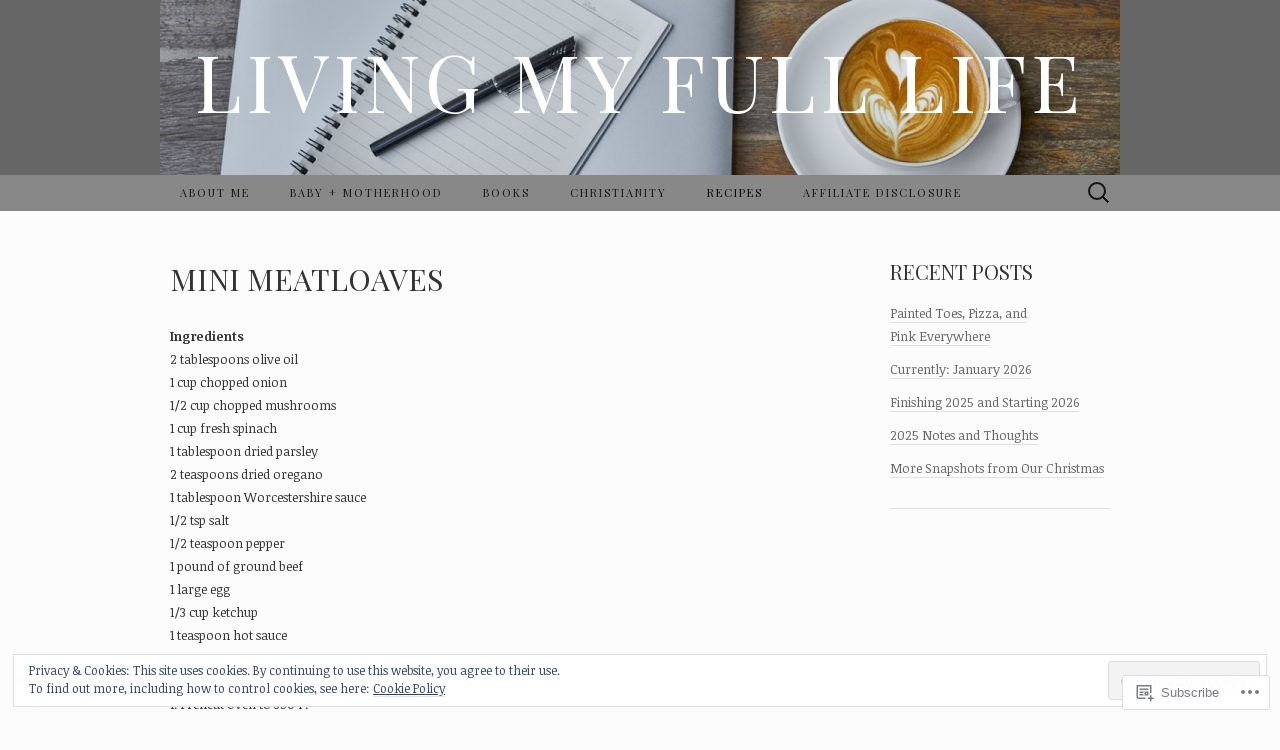

--- FILE ---
content_type: text/html; charset=UTF-8
request_url: https://livingmyfulllife.com/recipes/dinners/mini-meatloaves/
body_size: 30021
content:
<!DOCTYPE html>
<html lang="en">
<head>
	<meta charset="UTF-8">
	<meta name="viewport" content="width=device-width">
	<title>Mini Meatloaves | Living My Full Life</title>
	<link rel="profile" href="http://gmpg.org/xfn/11">
	<link rel="pingback" href="https://livingmyfulllife.com/xmlrpc.php">
	<!--[if lt IE 9]>
		<script src="https://s0.wp.com/wp-content/themes/pub/suits/js/html5.js?m=1389124717i" type="text/javascript"></script>
	<![endif]-->
	<script type="text/javascript">
  WebFontConfig = {"google":{"families":["Noticia+Text:r,i,b,bi:latin,latin-ext","Playfair+Display:r:latin,latin-ext"]},"api_url":"https:\/\/fonts-api.wp.com\/css"};
  (function() {
    var wf = document.createElement('script');
    wf.src = '/wp-content/plugins/custom-fonts/js/webfont.js';
    wf.type = 'text/javascript';
    wf.async = 'true';
    var s = document.getElementsByTagName('script')[0];
    s.parentNode.insertBefore(wf, s);
	})();
</script><style id="jetpack-custom-fonts-css">.wf-active button, .wf-active html, .wf-active input, .wf-active select, .wf-active textarea{font-family:"Noticia Text",serif}.wf-active body{font-family:"Noticia Text",serif}.wf-active .site-description{font-family:"Noticia Text",serif}.wf-active .widget .widget-title{font-family:"Noticia Text",serif}.wf-active h1, .wf-active h2, .wf-active h3, .wf-active h4, .wf-active h5, .wf-active h6{font-family:"Playfair Display",serif;font-weight:400;font-style:normal}.wf-active .site-title{font-family:"Playfair Display",serif;font-weight:400;font-style:normal}.wf-active .entry-title{font-family:"Playfair Display",serif;font-weight:400;font-style:normal}.wf-active .widget .widget-title{font-family:"Playfair Display",serif;font-weight:400;font-style:normal}.wf-active .nav-menu li a{font-family:"Playfair Display",serif;font-weight:400;font-style:normal}@media only screen and (min-width: 768px) and (max-width: 959px){.wf-active .menu-toggle{font-family:"Playfair Display",serif;font-weight:400;font-style:normal}}@media only screen and (max-width: 868px){.wf-active .site-title{font-style:normal;font-weight:400}}</style>
<meta name='robots' content='max-image-preview:large' />
<meta name="google-site-verification" content="&lt;style type=&quot;text/css&quot;&gt; @import url(http://www.google.com/cse/api/branding.css); &amp;am" />

<!-- Async WordPress.com Remote Login -->
<script id="wpcom_remote_login_js">
var wpcom_remote_login_extra_auth = '';
function wpcom_remote_login_remove_dom_node_id( element_id ) {
	var dom_node = document.getElementById( element_id );
	if ( dom_node ) { dom_node.parentNode.removeChild( dom_node ); }
}
function wpcom_remote_login_remove_dom_node_classes( class_name ) {
	var dom_nodes = document.querySelectorAll( '.' + class_name );
	for ( var i = 0; i < dom_nodes.length; i++ ) {
		dom_nodes[ i ].parentNode.removeChild( dom_nodes[ i ] );
	}
}
function wpcom_remote_login_final_cleanup() {
	wpcom_remote_login_remove_dom_node_classes( "wpcom_remote_login_msg" );
	wpcom_remote_login_remove_dom_node_id( "wpcom_remote_login_key" );
	wpcom_remote_login_remove_dom_node_id( "wpcom_remote_login_validate" );
	wpcom_remote_login_remove_dom_node_id( "wpcom_remote_login_js" );
	wpcom_remote_login_remove_dom_node_id( "wpcom_request_access_iframe" );
	wpcom_remote_login_remove_dom_node_id( "wpcom_request_access_styles" );
}

// Watch for messages back from the remote login
window.addEventListener( "message", function( e ) {
	if ( e.origin === "https://r-login.wordpress.com" ) {
		var data = {};
		try {
			data = JSON.parse( e.data );
		} catch( e ) {
			wpcom_remote_login_final_cleanup();
			return;
		}

		if ( data.msg === 'LOGIN' ) {
			// Clean up the login check iframe
			wpcom_remote_login_remove_dom_node_id( "wpcom_remote_login_key" );

			var id_regex = new RegExp( /^[0-9]+$/ );
			var token_regex = new RegExp( /^.*|.*|.*$/ );
			if (
				token_regex.test( data.token )
				&& id_regex.test( data.wpcomid )
			) {
				// We have everything we need to ask for a login
				var script = document.createElement( "script" );
				script.setAttribute( "id", "wpcom_remote_login_validate" );
				script.src = '/remote-login.php?wpcom_remote_login=validate'
					+ '&wpcomid=' + data.wpcomid
					+ '&token=' + encodeURIComponent( data.token )
					+ '&host=' + window.location.protocol
					+ '//' + window.location.hostname
					+ '&postid=1161'
					+ '&is_singular=';
				document.body.appendChild( script );
			}

			return;
		}

		// Safari ITP, not logged in, so redirect
		if ( data.msg === 'LOGIN-REDIRECT' ) {
			window.location = 'https://wordpress.com/log-in?redirect_to=' + window.location.href;
			return;
		}

		// Safari ITP, storage access failed, remove the request
		if ( data.msg === 'LOGIN-REMOVE' ) {
			var css_zap = 'html { -webkit-transition: margin-top 1s; transition: margin-top 1s; } /* 9001 */ html { margin-top: 0 !important; } * html body { margin-top: 0 !important; } @media screen and ( max-width: 782px ) { html { margin-top: 0 !important; } * html body { margin-top: 0 !important; } }';
			var style_zap = document.createElement( 'style' );
			style_zap.type = 'text/css';
			style_zap.appendChild( document.createTextNode( css_zap ) );
			document.body.appendChild( style_zap );

			var e = document.getElementById( 'wpcom_request_access_iframe' );
			e.parentNode.removeChild( e );

			document.cookie = 'wordpress_com_login_access=denied; path=/; max-age=31536000';

			return;
		}

		// Safari ITP
		if ( data.msg === 'REQUEST_ACCESS' ) {
			console.log( 'request access: safari' );

			// Check ITP iframe enable/disable knob
			if ( wpcom_remote_login_extra_auth !== 'safari_itp_iframe' ) {
				return;
			}

			// If we are in a "private window" there is no ITP.
			var private_window = false;
			try {
				var opendb = window.openDatabase( null, null, null, null );
			} catch( e ) {
				private_window = true;
			}

			if ( private_window ) {
				console.log( 'private window' );
				return;
			}

			var iframe = document.createElement( 'iframe' );
			iframe.id = 'wpcom_request_access_iframe';
			iframe.setAttribute( 'scrolling', 'no' );
			iframe.setAttribute( 'sandbox', 'allow-storage-access-by-user-activation allow-scripts allow-same-origin allow-top-navigation-by-user-activation' );
			iframe.src = 'https://r-login.wordpress.com/remote-login.php?wpcom_remote_login=request_access&origin=' + encodeURIComponent( data.origin ) + '&wpcomid=' + encodeURIComponent( data.wpcomid );

			var css = 'html { -webkit-transition: margin-top 1s; transition: margin-top 1s; } /* 9001 */ html { margin-top: 46px !important; } * html body { margin-top: 46px !important; } @media screen and ( max-width: 660px ) { html { margin-top: 71px !important; } * html body { margin-top: 71px !important; } #wpcom_request_access_iframe { display: block; height: 71px !important; } } #wpcom_request_access_iframe { border: 0px; height: 46px; position: fixed; top: 0; left: 0; width: 100%; min-width: 100%; z-index: 99999; background: #23282d; } ';

			var style = document.createElement( 'style' );
			style.type = 'text/css';
			style.id = 'wpcom_request_access_styles';
			style.appendChild( document.createTextNode( css ) );
			document.body.appendChild( style );

			document.body.appendChild( iframe );
		}

		if ( data.msg === 'DONE' ) {
			wpcom_remote_login_final_cleanup();
		}
	}
}, false );

// Inject the remote login iframe after the page has had a chance to load
// more critical resources
window.addEventListener( "DOMContentLoaded", function( e ) {
	var iframe = document.createElement( "iframe" );
	iframe.style.display = "none";
	iframe.setAttribute( "scrolling", "no" );
	iframe.setAttribute( "id", "wpcom_remote_login_key" );
	iframe.src = "https://r-login.wordpress.com/remote-login.php"
		+ "?wpcom_remote_login=key"
		+ "&origin=aHR0cHM6Ly9saXZpbmdteWZ1bGxsaWZlLmNvbQ%3D%3D"
		+ "&wpcomid=16603224"
		+ "&time=" + Math.floor( Date.now() / 1000 );
	document.body.appendChild( iframe );
}, false );
</script>
<link rel='dns-prefetch' href='//s0.wp.com' />
<link rel='dns-prefetch' href='//widgets.wp.com' />
<link rel='dns-prefetch' href='//fonts-api.wp.com' />
<link rel="alternate" type="application/rss+xml" title="Living My Full Life &raquo; Feed" href="https://livingmyfulllife.com/feed/" />
<link rel="alternate" type="application/rss+xml" title="Living My Full Life &raquo; Comments Feed" href="https://livingmyfulllife.com/comments/feed/" />
<link rel="alternate" type="application/rss+xml" title="Living My Full Life &raquo; Mini Meatloaves Comments Feed" href="https://livingmyfulllife.com/recipes/dinners/mini-meatloaves/feed/" />
	<script type="text/javascript">
		/* <![CDATA[ */
		function addLoadEvent(func) {
			var oldonload = window.onload;
			if (typeof window.onload != 'function') {
				window.onload = func;
			} else {
				window.onload = function () {
					oldonload();
					func();
				}
			}
		}
		/* ]]> */
	</script>
	<link crossorigin='anonymous' rel='stylesheet' id='all-css-0-1' href='/_static/??/wp-content/mu-plugins/widgets/eu-cookie-law/templates/style.css,/wp-content/mu-plugins/likes/jetpack-likes.css?m=1743883414j&cssminify=yes' type='text/css' media='all' />
<style id='wp-emoji-styles-inline-css'>

	img.wp-smiley, img.emoji {
		display: inline !important;
		border: none !important;
		box-shadow: none !important;
		height: 1em !important;
		width: 1em !important;
		margin: 0 0.07em !important;
		vertical-align: -0.1em !important;
		background: none !important;
		padding: 0 !important;
	}
/*# sourceURL=wp-emoji-styles-inline-css */
</style>
<link crossorigin='anonymous' rel='stylesheet' id='all-css-2-1' href='/wp-content/plugins/gutenberg-core/v22.2.0/build/styles/block-library/style.css?m=1764855221i&cssminify=yes' type='text/css' media='all' />
<style id='wp-block-library-inline-css'>
.has-text-align-justify {
	text-align:justify;
}
.has-text-align-justify{text-align:justify;}

/*# sourceURL=wp-block-library-inline-css */
</style><style id='wp-block-embed-inline-css'>
.wp-block-embed.alignleft,.wp-block-embed.alignright,.wp-block[data-align=left]>[data-type="core/embed"],.wp-block[data-align=right]>[data-type="core/embed"]{max-width:360px;width:100%}.wp-block-embed.alignleft .wp-block-embed__wrapper,.wp-block-embed.alignright .wp-block-embed__wrapper,.wp-block[data-align=left]>[data-type="core/embed"] .wp-block-embed__wrapper,.wp-block[data-align=right]>[data-type="core/embed"] .wp-block-embed__wrapper{min-width:280px}.wp-block-cover .wp-block-embed{min-height:240px;min-width:320px}.wp-block-group.is-layout-flex .wp-block-embed{flex:1 1 0%;min-width:0}.wp-block-embed{overflow-wrap:break-word}.wp-block-embed :where(figcaption){margin-bottom:1em;margin-top:.5em}.wp-block-embed iframe{max-width:100%}.wp-block-embed__wrapper{position:relative}.wp-embed-responsive .wp-has-aspect-ratio .wp-block-embed__wrapper:before{content:"";display:block;padding-top:50%}.wp-embed-responsive .wp-has-aspect-ratio iframe{bottom:0;height:100%;left:0;position:absolute;right:0;top:0;width:100%}.wp-embed-responsive .wp-embed-aspect-21-9 .wp-block-embed__wrapper:before{padding-top:42.85%}.wp-embed-responsive .wp-embed-aspect-18-9 .wp-block-embed__wrapper:before{padding-top:50%}.wp-embed-responsive .wp-embed-aspect-16-9 .wp-block-embed__wrapper:before{padding-top:56.25%}.wp-embed-responsive .wp-embed-aspect-4-3 .wp-block-embed__wrapper:before{padding-top:75%}.wp-embed-responsive .wp-embed-aspect-1-1 .wp-block-embed__wrapper:before{padding-top:100%}.wp-embed-responsive .wp-embed-aspect-9-16 .wp-block-embed__wrapper:before{padding-top:177.77%}.wp-embed-responsive .wp-embed-aspect-1-2 .wp-block-embed__wrapper:before{padding-top:200%}
/*# sourceURL=/wp-content/plugins/gutenberg-core/v22.2.0/build/styles/block-library/embed/style.css */
</style>
<style id='global-styles-inline-css'>
:root{--wp--preset--aspect-ratio--square: 1;--wp--preset--aspect-ratio--4-3: 4/3;--wp--preset--aspect-ratio--3-4: 3/4;--wp--preset--aspect-ratio--3-2: 3/2;--wp--preset--aspect-ratio--2-3: 2/3;--wp--preset--aspect-ratio--16-9: 16/9;--wp--preset--aspect-ratio--9-16: 9/16;--wp--preset--color--black: #000000;--wp--preset--color--cyan-bluish-gray: #abb8c3;--wp--preset--color--white: #ffffff;--wp--preset--color--pale-pink: #f78da7;--wp--preset--color--vivid-red: #cf2e2e;--wp--preset--color--luminous-vivid-orange: #ff6900;--wp--preset--color--luminous-vivid-amber: #fcb900;--wp--preset--color--light-green-cyan: #7bdcb5;--wp--preset--color--vivid-green-cyan: #00d084;--wp--preset--color--pale-cyan-blue: #8ed1fc;--wp--preset--color--vivid-cyan-blue: #0693e3;--wp--preset--color--vivid-purple: #9b51e0;--wp--preset--gradient--vivid-cyan-blue-to-vivid-purple: linear-gradient(135deg,rgb(6,147,227) 0%,rgb(155,81,224) 100%);--wp--preset--gradient--light-green-cyan-to-vivid-green-cyan: linear-gradient(135deg,rgb(122,220,180) 0%,rgb(0,208,130) 100%);--wp--preset--gradient--luminous-vivid-amber-to-luminous-vivid-orange: linear-gradient(135deg,rgb(252,185,0) 0%,rgb(255,105,0) 100%);--wp--preset--gradient--luminous-vivid-orange-to-vivid-red: linear-gradient(135deg,rgb(255,105,0) 0%,rgb(207,46,46) 100%);--wp--preset--gradient--very-light-gray-to-cyan-bluish-gray: linear-gradient(135deg,rgb(238,238,238) 0%,rgb(169,184,195) 100%);--wp--preset--gradient--cool-to-warm-spectrum: linear-gradient(135deg,rgb(74,234,220) 0%,rgb(151,120,209) 20%,rgb(207,42,186) 40%,rgb(238,44,130) 60%,rgb(251,105,98) 80%,rgb(254,248,76) 100%);--wp--preset--gradient--blush-light-purple: linear-gradient(135deg,rgb(255,206,236) 0%,rgb(152,150,240) 100%);--wp--preset--gradient--blush-bordeaux: linear-gradient(135deg,rgb(254,205,165) 0%,rgb(254,45,45) 50%,rgb(107,0,62) 100%);--wp--preset--gradient--luminous-dusk: linear-gradient(135deg,rgb(255,203,112) 0%,rgb(199,81,192) 50%,rgb(65,88,208) 100%);--wp--preset--gradient--pale-ocean: linear-gradient(135deg,rgb(255,245,203) 0%,rgb(182,227,212) 50%,rgb(51,167,181) 100%);--wp--preset--gradient--electric-grass: linear-gradient(135deg,rgb(202,248,128) 0%,rgb(113,206,126) 100%);--wp--preset--gradient--midnight: linear-gradient(135deg,rgb(2,3,129) 0%,rgb(40,116,252) 100%);--wp--preset--font-size--small: 13px;--wp--preset--font-size--medium: 20px;--wp--preset--font-size--large: 36px;--wp--preset--font-size--x-large: 42px;--wp--preset--font-family--albert-sans: 'Albert Sans', sans-serif;--wp--preset--font-family--alegreya: Alegreya, serif;--wp--preset--font-family--arvo: Arvo, serif;--wp--preset--font-family--bodoni-moda: 'Bodoni Moda', serif;--wp--preset--font-family--bricolage-grotesque: 'Bricolage Grotesque', sans-serif;--wp--preset--font-family--cabin: Cabin, sans-serif;--wp--preset--font-family--chivo: Chivo, sans-serif;--wp--preset--font-family--commissioner: Commissioner, sans-serif;--wp--preset--font-family--cormorant: Cormorant, serif;--wp--preset--font-family--courier-prime: 'Courier Prime', monospace;--wp--preset--font-family--crimson-pro: 'Crimson Pro', serif;--wp--preset--font-family--dm-mono: 'DM Mono', monospace;--wp--preset--font-family--dm-sans: 'DM Sans', sans-serif;--wp--preset--font-family--dm-serif-display: 'DM Serif Display', serif;--wp--preset--font-family--domine: Domine, serif;--wp--preset--font-family--eb-garamond: 'EB Garamond', serif;--wp--preset--font-family--epilogue: Epilogue, sans-serif;--wp--preset--font-family--fahkwang: Fahkwang, sans-serif;--wp--preset--font-family--figtree: Figtree, sans-serif;--wp--preset--font-family--fira-sans: 'Fira Sans', sans-serif;--wp--preset--font-family--fjalla-one: 'Fjalla One', sans-serif;--wp--preset--font-family--fraunces: Fraunces, serif;--wp--preset--font-family--gabarito: Gabarito, system-ui;--wp--preset--font-family--ibm-plex-mono: 'IBM Plex Mono', monospace;--wp--preset--font-family--ibm-plex-sans: 'IBM Plex Sans', sans-serif;--wp--preset--font-family--ibarra-real-nova: 'Ibarra Real Nova', serif;--wp--preset--font-family--instrument-serif: 'Instrument Serif', serif;--wp--preset--font-family--inter: Inter, sans-serif;--wp--preset--font-family--josefin-sans: 'Josefin Sans', sans-serif;--wp--preset--font-family--jost: Jost, sans-serif;--wp--preset--font-family--libre-baskerville: 'Libre Baskerville', serif;--wp--preset--font-family--libre-franklin: 'Libre Franklin', sans-serif;--wp--preset--font-family--literata: Literata, serif;--wp--preset--font-family--lora: Lora, serif;--wp--preset--font-family--merriweather: Merriweather, serif;--wp--preset--font-family--montserrat: Montserrat, sans-serif;--wp--preset--font-family--newsreader: Newsreader, serif;--wp--preset--font-family--noto-sans-mono: 'Noto Sans Mono', sans-serif;--wp--preset--font-family--nunito: Nunito, sans-serif;--wp--preset--font-family--open-sans: 'Open Sans', sans-serif;--wp--preset--font-family--overpass: Overpass, sans-serif;--wp--preset--font-family--pt-serif: 'PT Serif', serif;--wp--preset--font-family--petrona: Petrona, serif;--wp--preset--font-family--piazzolla: Piazzolla, serif;--wp--preset--font-family--playfair-display: 'Playfair Display', serif;--wp--preset--font-family--plus-jakarta-sans: 'Plus Jakarta Sans', sans-serif;--wp--preset--font-family--poppins: Poppins, sans-serif;--wp--preset--font-family--raleway: Raleway, sans-serif;--wp--preset--font-family--roboto: Roboto, sans-serif;--wp--preset--font-family--roboto-slab: 'Roboto Slab', serif;--wp--preset--font-family--rubik: Rubik, sans-serif;--wp--preset--font-family--rufina: Rufina, serif;--wp--preset--font-family--sora: Sora, sans-serif;--wp--preset--font-family--source-sans-3: 'Source Sans 3', sans-serif;--wp--preset--font-family--source-serif-4: 'Source Serif 4', serif;--wp--preset--font-family--space-mono: 'Space Mono', monospace;--wp--preset--font-family--syne: Syne, sans-serif;--wp--preset--font-family--texturina: Texturina, serif;--wp--preset--font-family--urbanist: Urbanist, sans-serif;--wp--preset--font-family--work-sans: 'Work Sans', sans-serif;--wp--preset--spacing--20: 0.44rem;--wp--preset--spacing--30: 0.67rem;--wp--preset--spacing--40: 1rem;--wp--preset--spacing--50: 1.5rem;--wp--preset--spacing--60: 2.25rem;--wp--preset--spacing--70: 3.38rem;--wp--preset--spacing--80: 5.06rem;--wp--preset--shadow--natural: 6px 6px 9px rgba(0, 0, 0, 0.2);--wp--preset--shadow--deep: 12px 12px 50px rgba(0, 0, 0, 0.4);--wp--preset--shadow--sharp: 6px 6px 0px rgba(0, 0, 0, 0.2);--wp--preset--shadow--outlined: 6px 6px 0px -3px rgb(255, 255, 255), 6px 6px rgb(0, 0, 0);--wp--preset--shadow--crisp: 6px 6px 0px rgb(0, 0, 0);}:where(.is-layout-flex){gap: 0.5em;}:where(.is-layout-grid){gap: 0.5em;}body .is-layout-flex{display: flex;}.is-layout-flex{flex-wrap: wrap;align-items: center;}.is-layout-flex > :is(*, div){margin: 0;}body .is-layout-grid{display: grid;}.is-layout-grid > :is(*, div){margin: 0;}:where(.wp-block-columns.is-layout-flex){gap: 2em;}:where(.wp-block-columns.is-layout-grid){gap: 2em;}:where(.wp-block-post-template.is-layout-flex){gap: 1.25em;}:where(.wp-block-post-template.is-layout-grid){gap: 1.25em;}.has-black-color{color: var(--wp--preset--color--black) !important;}.has-cyan-bluish-gray-color{color: var(--wp--preset--color--cyan-bluish-gray) !important;}.has-white-color{color: var(--wp--preset--color--white) !important;}.has-pale-pink-color{color: var(--wp--preset--color--pale-pink) !important;}.has-vivid-red-color{color: var(--wp--preset--color--vivid-red) !important;}.has-luminous-vivid-orange-color{color: var(--wp--preset--color--luminous-vivid-orange) !important;}.has-luminous-vivid-amber-color{color: var(--wp--preset--color--luminous-vivid-amber) !important;}.has-light-green-cyan-color{color: var(--wp--preset--color--light-green-cyan) !important;}.has-vivid-green-cyan-color{color: var(--wp--preset--color--vivid-green-cyan) !important;}.has-pale-cyan-blue-color{color: var(--wp--preset--color--pale-cyan-blue) !important;}.has-vivid-cyan-blue-color{color: var(--wp--preset--color--vivid-cyan-blue) !important;}.has-vivid-purple-color{color: var(--wp--preset--color--vivid-purple) !important;}.has-black-background-color{background-color: var(--wp--preset--color--black) !important;}.has-cyan-bluish-gray-background-color{background-color: var(--wp--preset--color--cyan-bluish-gray) !important;}.has-white-background-color{background-color: var(--wp--preset--color--white) !important;}.has-pale-pink-background-color{background-color: var(--wp--preset--color--pale-pink) !important;}.has-vivid-red-background-color{background-color: var(--wp--preset--color--vivid-red) !important;}.has-luminous-vivid-orange-background-color{background-color: var(--wp--preset--color--luminous-vivid-orange) !important;}.has-luminous-vivid-amber-background-color{background-color: var(--wp--preset--color--luminous-vivid-amber) !important;}.has-light-green-cyan-background-color{background-color: var(--wp--preset--color--light-green-cyan) !important;}.has-vivid-green-cyan-background-color{background-color: var(--wp--preset--color--vivid-green-cyan) !important;}.has-pale-cyan-blue-background-color{background-color: var(--wp--preset--color--pale-cyan-blue) !important;}.has-vivid-cyan-blue-background-color{background-color: var(--wp--preset--color--vivid-cyan-blue) !important;}.has-vivid-purple-background-color{background-color: var(--wp--preset--color--vivid-purple) !important;}.has-black-border-color{border-color: var(--wp--preset--color--black) !important;}.has-cyan-bluish-gray-border-color{border-color: var(--wp--preset--color--cyan-bluish-gray) !important;}.has-white-border-color{border-color: var(--wp--preset--color--white) !important;}.has-pale-pink-border-color{border-color: var(--wp--preset--color--pale-pink) !important;}.has-vivid-red-border-color{border-color: var(--wp--preset--color--vivid-red) !important;}.has-luminous-vivid-orange-border-color{border-color: var(--wp--preset--color--luminous-vivid-orange) !important;}.has-luminous-vivid-amber-border-color{border-color: var(--wp--preset--color--luminous-vivid-amber) !important;}.has-light-green-cyan-border-color{border-color: var(--wp--preset--color--light-green-cyan) !important;}.has-vivid-green-cyan-border-color{border-color: var(--wp--preset--color--vivid-green-cyan) !important;}.has-pale-cyan-blue-border-color{border-color: var(--wp--preset--color--pale-cyan-blue) !important;}.has-vivid-cyan-blue-border-color{border-color: var(--wp--preset--color--vivid-cyan-blue) !important;}.has-vivid-purple-border-color{border-color: var(--wp--preset--color--vivid-purple) !important;}.has-vivid-cyan-blue-to-vivid-purple-gradient-background{background: var(--wp--preset--gradient--vivid-cyan-blue-to-vivid-purple) !important;}.has-light-green-cyan-to-vivid-green-cyan-gradient-background{background: var(--wp--preset--gradient--light-green-cyan-to-vivid-green-cyan) !important;}.has-luminous-vivid-amber-to-luminous-vivid-orange-gradient-background{background: var(--wp--preset--gradient--luminous-vivid-amber-to-luminous-vivid-orange) !important;}.has-luminous-vivid-orange-to-vivid-red-gradient-background{background: var(--wp--preset--gradient--luminous-vivid-orange-to-vivid-red) !important;}.has-very-light-gray-to-cyan-bluish-gray-gradient-background{background: var(--wp--preset--gradient--very-light-gray-to-cyan-bluish-gray) !important;}.has-cool-to-warm-spectrum-gradient-background{background: var(--wp--preset--gradient--cool-to-warm-spectrum) !important;}.has-blush-light-purple-gradient-background{background: var(--wp--preset--gradient--blush-light-purple) !important;}.has-blush-bordeaux-gradient-background{background: var(--wp--preset--gradient--blush-bordeaux) !important;}.has-luminous-dusk-gradient-background{background: var(--wp--preset--gradient--luminous-dusk) !important;}.has-pale-ocean-gradient-background{background: var(--wp--preset--gradient--pale-ocean) !important;}.has-electric-grass-gradient-background{background: var(--wp--preset--gradient--electric-grass) !important;}.has-midnight-gradient-background{background: var(--wp--preset--gradient--midnight) !important;}.has-small-font-size{font-size: var(--wp--preset--font-size--small) !important;}.has-medium-font-size{font-size: var(--wp--preset--font-size--medium) !important;}.has-large-font-size{font-size: var(--wp--preset--font-size--large) !important;}.has-x-large-font-size{font-size: var(--wp--preset--font-size--x-large) !important;}.has-albert-sans-font-family{font-family: var(--wp--preset--font-family--albert-sans) !important;}.has-alegreya-font-family{font-family: var(--wp--preset--font-family--alegreya) !important;}.has-arvo-font-family{font-family: var(--wp--preset--font-family--arvo) !important;}.has-bodoni-moda-font-family{font-family: var(--wp--preset--font-family--bodoni-moda) !important;}.has-bricolage-grotesque-font-family{font-family: var(--wp--preset--font-family--bricolage-grotesque) !important;}.has-cabin-font-family{font-family: var(--wp--preset--font-family--cabin) !important;}.has-chivo-font-family{font-family: var(--wp--preset--font-family--chivo) !important;}.has-commissioner-font-family{font-family: var(--wp--preset--font-family--commissioner) !important;}.has-cormorant-font-family{font-family: var(--wp--preset--font-family--cormorant) !important;}.has-courier-prime-font-family{font-family: var(--wp--preset--font-family--courier-prime) !important;}.has-crimson-pro-font-family{font-family: var(--wp--preset--font-family--crimson-pro) !important;}.has-dm-mono-font-family{font-family: var(--wp--preset--font-family--dm-mono) !important;}.has-dm-sans-font-family{font-family: var(--wp--preset--font-family--dm-sans) !important;}.has-dm-serif-display-font-family{font-family: var(--wp--preset--font-family--dm-serif-display) !important;}.has-domine-font-family{font-family: var(--wp--preset--font-family--domine) !important;}.has-eb-garamond-font-family{font-family: var(--wp--preset--font-family--eb-garamond) !important;}.has-epilogue-font-family{font-family: var(--wp--preset--font-family--epilogue) !important;}.has-fahkwang-font-family{font-family: var(--wp--preset--font-family--fahkwang) !important;}.has-figtree-font-family{font-family: var(--wp--preset--font-family--figtree) !important;}.has-fira-sans-font-family{font-family: var(--wp--preset--font-family--fira-sans) !important;}.has-fjalla-one-font-family{font-family: var(--wp--preset--font-family--fjalla-one) !important;}.has-fraunces-font-family{font-family: var(--wp--preset--font-family--fraunces) !important;}.has-gabarito-font-family{font-family: var(--wp--preset--font-family--gabarito) !important;}.has-ibm-plex-mono-font-family{font-family: var(--wp--preset--font-family--ibm-plex-mono) !important;}.has-ibm-plex-sans-font-family{font-family: var(--wp--preset--font-family--ibm-plex-sans) !important;}.has-ibarra-real-nova-font-family{font-family: var(--wp--preset--font-family--ibarra-real-nova) !important;}.has-instrument-serif-font-family{font-family: var(--wp--preset--font-family--instrument-serif) !important;}.has-inter-font-family{font-family: var(--wp--preset--font-family--inter) !important;}.has-josefin-sans-font-family{font-family: var(--wp--preset--font-family--josefin-sans) !important;}.has-jost-font-family{font-family: var(--wp--preset--font-family--jost) !important;}.has-libre-baskerville-font-family{font-family: var(--wp--preset--font-family--libre-baskerville) !important;}.has-libre-franklin-font-family{font-family: var(--wp--preset--font-family--libre-franklin) !important;}.has-literata-font-family{font-family: var(--wp--preset--font-family--literata) !important;}.has-lora-font-family{font-family: var(--wp--preset--font-family--lora) !important;}.has-merriweather-font-family{font-family: var(--wp--preset--font-family--merriweather) !important;}.has-montserrat-font-family{font-family: var(--wp--preset--font-family--montserrat) !important;}.has-newsreader-font-family{font-family: var(--wp--preset--font-family--newsreader) !important;}.has-noto-sans-mono-font-family{font-family: var(--wp--preset--font-family--noto-sans-mono) !important;}.has-nunito-font-family{font-family: var(--wp--preset--font-family--nunito) !important;}.has-open-sans-font-family{font-family: var(--wp--preset--font-family--open-sans) !important;}.has-overpass-font-family{font-family: var(--wp--preset--font-family--overpass) !important;}.has-pt-serif-font-family{font-family: var(--wp--preset--font-family--pt-serif) !important;}.has-petrona-font-family{font-family: var(--wp--preset--font-family--petrona) !important;}.has-piazzolla-font-family{font-family: var(--wp--preset--font-family--piazzolla) !important;}.has-playfair-display-font-family{font-family: var(--wp--preset--font-family--playfair-display) !important;}.has-plus-jakarta-sans-font-family{font-family: var(--wp--preset--font-family--plus-jakarta-sans) !important;}.has-poppins-font-family{font-family: var(--wp--preset--font-family--poppins) !important;}.has-raleway-font-family{font-family: var(--wp--preset--font-family--raleway) !important;}.has-roboto-font-family{font-family: var(--wp--preset--font-family--roboto) !important;}.has-roboto-slab-font-family{font-family: var(--wp--preset--font-family--roboto-slab) !important;}.has-rubik-font-family{font-family: var(--wp--preset--font-family--rubik) !important;}.has-rufina-font-family{font-family: var(--wp--preset--font-family--rufina) !important;}.has-sora-font-family{font-family: var(--wp--preset--font-family--sora) !important;}.has-source-sans-3-font-family{font-family: var(--wp--preset--font-family--source-sans-3) !important;}.has-source-serif-4-font-family{font-family: var(--wp--preset--font-family--source-serif-4) !important;}.has-space-mono-font-family{font-family: var(--wp--preset--font-family--space-mono) !important;}.has-syne-font-family{font-family: var(--wp--preset--font-family--syne) !important;}.has-texturina-font-family{font-family: var(--wp--preset--font-family--texturina) !important;}.has-urbanist-font-family{font-family: var(--wp--preset--font-family--urbanist) !important;}.has-work-sans-font-family{font-family: var(--wp--preset--font-family--work-sans) !important;}
/*# sourceURL=global-styles-inline-css */
</style>

<style id='classic-theme-styles-inline-css'>
/*! This file is auto-generated */
.wp-block-button__link{color:#fff;background-color:#32373c;border-radius:9999px;box-shadow:none;text-decoration:none;padding:calc(.667em + 2px) calc(1.333em + 2px);font-size:1.125em}.wp-block-file__button{background:#32373c;color:#fff;text-decoration:none}
/*# sourceURL=/wp-includes/css/classic-themes.min.css */
</style>
<link crossorigin='anonymous' rel='stylesheet' id='all-css-4-1' href='/_static/??-eJx9jksOwjAMRC9EcCsEFQvEUVA+FqTUSRQ77fVxVbEBxMaSZ+bZA0sxPifBJEDNlKndY2LwuaLqVKyAJghDtDghaWzvmXfwG1uKMsa5UpHZ6KTYyMhDQf7HjSjF+qdRaTuxGcAtvb3bjCnkCrZJJisS/RcFXD24FqcAM1ann1VcK/Pnvna50qUfTl3XH8+HYXwBNR1jhQ==&cssminify=yes' type='text/css' media='all' />
<link rel='stylesheet' id='verbum-gutenberg-css-css' href='https://widgets.wp.com/verbum-block-editor/block-editor.css?ver=1738686361' media='all' />
<link rel='stylesheet' id='suits-font-css' href='https://fonts-api.wp.com/css?family=Lato%3A100%2C300%2C400%26subset%3Dlatin%2Clatin-ext' media='all' />
<link crossorigin='anonymous' rel='stylesheet' id='all-css-8-1' href='/_static/??-eJx9i0EKgzAQAD/UdJEEiwfpW0xY05RNNrgbir83venF2wzMwK+awEWxKOgHMwrU5kFaUgHRnfAZRB5wynIzlVpMRWBDTxw7RujVSe+miGyIw6KJy0XMSkva/us7z8PLDeNkrbPfAw6OPHc=&cssminify=yes' type='text/css' media='all' />
<link crossorigin='anonymous' rel='stylesheet' id='print-css-9-1' href='/wp-content/mu-plugins/global-print/global-print.css?m=1465851035i&cssminify=yes' type='text/css' media='print' />
<style id='jetpack-global-styles-frontend-style-inline-css'>
:root { --font-headings: unset; --font-base: unset; --font-headings-default: -apple-system,BlinkMacSystemFont,"Segoe UI",Roboto,Oxygen-Sans,Ubuntu,Cantarell,"Helvetica Neue",sans-serif; --font-base-default: -apple-system,BlinkMacSystemFont,"Segoe UI",Roboto,Oxygen-Sans,Ubuntu,Cantarell,"Helvetica Neue",sans-serif;}
/*# sourceURL=jetpack-global-styles-frontend-style-inline-css */
</style>
<link crossorigin='anonymous' rel='stylesheet' id='all-css-12-1' href='/wp-content/themes/h4/global.css?m=1420737423i&cssminify=yes' type='text/css' media='all' />
<script type="text/javascript" id="wpcom-actionbar-placeholder-js-extra">
/* <![CDATA[ */
var actionbardata = {"siteID":"16603224","postID":"1161","siteURL":"https://livingmyfulllife.com","xhrURL":"https://livingmyfulllife.com/wp-admin/admin-ajax.php","nonce":"49b2c6b157","isLoggedIn":"","statusMessage":"","subsEmailDefault":"instantly","proxyScriptUrl":"https://s0.wp.com/wp-content/js/wpcom-proxy-request.js?m=1513050504i&amp;ver=20211021","shortlink":"https://wp.me/P17FfW-iJ","i18n":{"followedText":"New posts from this site will now appear in your \u003Ca href=\"https://wordpress.com/reader\"\u003EReader\u003C/a\u003E","foldBar":"Collapse this bar","unfoldBar":"Expand this bar","shortLinkCopied":"Shortlink copied to clipboard."}};
//# sourceURL=wpcom-actionbar-placeholder-js-extra
/* ]]> */
</script>
<script type="text/javascript" id="jetpack-mu-wpcom-settings-js-before">
/* <![CDATA[ */
var JETPACK_MU_WPCOM_SETTINGS = {"assetsUrl":"https://s0.wp.com/wp-content/mu-plugins/jetpack-mu-wpcom-plugin/sun/jetpack_vendor/automattic/jetpack-mu-wpcom/src/build/"};
//# sourceURL=jetpack-mu-wpcom-settings-js-before
/* ]]> */
</script>
<script crossorigin='anonymous' type='text/javascript'  src='/_static/??-eJyFjcsOwiAQRX/I6dSa+lgYvwWBEAgMOAPW/n3bqIk7V2dxT87FqYDOVC1VDIIcKxTOr7kLssN186RjM1a2MTya5fmDLnn6K0HyjlW1v/L37R6zgxKb8yQ4ZTbKCOioRN4hnQo+hw1AmcCZwmvilq7709CPh/54voQFmNpFWg=='></script>
<script type="text/javascript" id="rlt-proxy-js-after">
/* <![CDATA[ */
	rltInitialize( {"token":null,"iframeOrigins":["https:\/\/widgets.wp.com"]} );
//# sourceURL=rlt-proxy-js-after
/* ]]> */
</script>
<link rel="EditURI" type="application/rsd+xml" title="RSD" href="https://allieksmith.wordpress.com/xmlrpc.php?rsd" />
<meta name="generator" content="WordPress.com" />
<link rel="canonical" href="https://livingmyfulllife.com/recipes/dinners/mini-meatloaves/" />
<link rel='shortlink' href='https://wp.me/P17FfW-iJ' />
<link rel="alternate" type="application/json+oembed" href="https://public-api.wordpress.com/oembed/?format=json&amp;url=https%3A%2F%2Flivingmyfulllife.com%2Frecipes%2Fdinners%2Fmini-meatloaves%2F&amp;for=wpcom-auto-discovery" /><link rel="alternate" type="application/xml+oembed" href="https://public-api.wordpress.com/oembed/?format=xml&amp;url=https%3A%2F%2Flivingmyfulllife.com%2Frecipes%2Fdinners%2Fmini-meatloaves%2F&amp;for=wpcom-auto-discovery" />
<!-- Jetpack Open Graph Tags -->
<meta property="og:type" content="article" />
<meta property="og:title" content="Mini Meatloaves" />
<meta property="og:url" content="https://livingmyfulllife.com/recipes/dinners/mini-meatloaves/" />
<meta property="og:description" content="Ingredients 2 tablespoons olive oil 1 cup chopped onion 1/2 cup chopped mushrooms 1 cup fresh spinach 1 tablespoon dried parsley 2 teaspoons dried oregano 1 tablespoon Worcestershire sauce 1/2 tsp …" />
<meta property="article:published_time" content="2011-03-19T00:14:39+00:00" />
<meta property="article:modified_time" content="2016-05-31T13:37:22+00:00" />
<meta property="og:site_name" content="Living My Full Life" />
<meta property="og:image" content="https://secure.gravatar.com/blavatar/46076cac889315669ed2af04d85ea0875e2c2446e06aa5185a76a7fc2f2e59c2?s=200&#038;ts=1768078675" />
<meta property="og:image:width" content="200" />
<meta property="og:image:height" content="200" />
<meta property="og:image:alt" content="" />
<meta property="og:locale" content="en_US" />
<meta property="article:publisher" content="https://www.facebook.com/WordPresscom" />
<meta name="twitter:text:title" content="Mini Meatloaves" />
<meta name="twitter:image" content="https://secure.gravatar.com/blavatar/46076cac889315669ed2af04d85ea0875e2c2446e06aa5185a76a7fc2f2e59c2?s=240" />
<meta name="twitter:card" content="summary" />

<!-- End Jetpack Open Graph Tags -->
<link rel="shortcut icon" type="image/x-icon" href="https://secure.gravatar.com/blavatar/46076cac889315669ed2af04d85ea0875e2c2446e06aa5185a76a7fc2f2e59c2?s=32" sizes="16x16" />
<link rel="icon" type="image/x-icon" href="https://secure.gravatar.com/blavatar/46076cac889315669ed2af04d85ea0875e2c2446e06aa5185a76a7fc2f2e59c2?s=32" sizes="16x16" />
<link rel="apple-touch-icon" href="https://secure.gravatar.com/blavatar/46076cac889315669ed2af04d85ea0875e2c2446e06aa5185a76a7fc2f2e59c2?s=114" />
<link rel='openid.server' href='https://livingmyfulllife.com/?openidserver=1' />
<link rel='openid.delegate' href='https://livingmyfulllife.com/' />
<link rel="search" type="application/opensearchdescription+xml" href="https://livingmyfulllife.com/osd.xml" title="Living My Full Life" />
<link rel="search" type="application/opensearchdescription+xml" href="https://s1.wp.com/opensearch.xml" title="WordPress.com" />
<meta name="theme-color" content="#fcfcfc" />
		<style type="text/css">
			.recentcomments a {
				display: inline !important;
				padding: 0 !important;
				margin: 0 !important;
			}

			table.recentcommentsavatartop img.avatar, table.recentcommentsavatarend img.avatar {
				border: 0px;
				margin: 0;
			}

			table.recentcommentsavatartop a, table.recentcommentsavatarend a {
				border: 0px !important;
				background-color: transparent !important;
			}

			td.recentcommentsavatarend, td.recentcommentsavatartop {
				padding: 0px 0px 1px 0px;
				margin: 0px;
			}

			td.recentcommentstextend {
				border: none !important;
				padding: 0px 0px 2px 10px;
			}

			.rtl td.recentcommentstextend {
				padding: 0px 10px 2px 0px;
			}

			td.recentcommentstexttop {
				border: none;
				padding: 0px 0px 0px 10px;
			}

			.rtl td.recentcommentstexttop {
				padding: 0px 10px 0px 0px;
			}
		</style>
		<meta name="description" content="Ingredients 2 tablespoons olive oil 1 cup chopped onion 1/2 cup chopped mushrooms 1 cup fresh spinach 1 tablespoon dried parsley 2 teaspoons dried oregano 1 tablespoon Worcestershire sauce 1/2 tsp salt 1/2 teaspoon pepper 1 pound of ground beef 1 large egg 1/3 cup ketchup 1 teaspoon hot sauce Directions 1. Preheat oven to 350 F.&hellip;" />
	<style type="text/css" id="suits-header-css">
			.site-header {
			background: #000 url(https://livingmyfulllife.com/wp-content/uploads/2020/12/cropped-pexels-pixabay-414565.jpg) no-repeat scroll top;
		}
		</style>
	<style type="text/css" id="custom-background-css">
body.custom-background { background-color: #fcfcfc; }
</style>
			<script type="text/javascript">

			window.doNotSellCallback = function() {

				var linkElements = [
					'a[href="https://wordpress.com/?ref=footer_blog"]',
					'a[href="https://wordpress.com/?ref=footer_website"]',
					'a[href="https://wordpress.com/?ref=vertical_footer"]',
					'a[href^="https://wordpress.com/?ref=footer_segment_"]',
				].join(',');

				var dnsLink = document.createElement( 'a' );
				dnsLink.href = 'https://wordpress.com/advertising-program-optout/';
				dnsLink.classList.add( 'do-not-sell-link' );
				dnsLink.rel = 'nofollow';
				dnsLink.style.marginLeft = '0.5em';
				dnsLink.textContent = 'Do Not Sell or Share My Personal Information';

				var creditLinks = document.querySelectorAll( linkElements );

				if ( 0 === creditLinks.length ) {
					return false;
				}

				Array.prototype.forEach.call( creditLinks, function( el ) {
					el.insertAdjacentElement( 'afterend', dnsLink );
				});

				return true;
			};

		</script>
		<style type="text/css" id="custom-colors-css">.site-header h1.site-title { color: #FFFFFF;}
.site-header h2.site-description { color: #FFFFFF;}
.site-info { color: #FFFFFF;}
.site-info { color: #000000;}
a:hover { color: #333333;}
.entry-content a, .comment-content a, .page-content a { color: #333333;}
.entry-meta a:hover { color: #333333;}
.nav-menu li a { color: #161616;}
.nav-menu li:hover > a, .nav-menu li a:hover { color: #000000;}
.nav-menu .current_page_item > a, .nav-menu .current_page_ancestor > a, .nav-menu .current-menu-item > a, .nav-menu .current-menu-ancestor > a { color: #000000;}
.nav-menu li:hover { background-color: #404040;}
body { background-color: #fcfcfc;}
.site-header { background-color: #666666;}
#navbar { background-color: #888888;}
.site-info-container { background-color: #888888;}
.nav-menu li:hover > a, .nav-menu li a:hover { background-color: #888888;}
.nav-menu li:hover > a, .nav-menu li a:hover { background-color: rgba( 136, 136, 136, 0.8 );}
ul.nav-menu ul a:hover, .nav-menu ul ul a:hover { background-color: #888888;}
.nav-menu .current_page_item > a, .nav-menu .current_page_ancestor > a, .nav-menu .current-menu-item > a, .nav-menu .current-menu-ancestor > a { background-color: #888888;}
.nav-menu .sub-menu, .nav-menu .children { background-color: #6D6D6D;}
a { color: #666666;}
.entry-content a, .comment-content a, .page-content a { color: #666666;}
.entry-meta a { color: #666666;}
body, h1, h2, h3, h4, h5, h6 { color: #333333;}
h1, h2, h3, h4, h5, h6 { color: #333333;}
.entry-meta { color: #333333;}
input { color: #333333;}
textarea { color: #333333;}
</style>
<script type="text/javascript">
	window.google_analytics_uacct = "UA-52447-2";
</script>

<script type="text/javascript">
	var _gaq = _gaq || [];
	_gaq.push(['_setAccount', 'UA-52447-2']);
	_gaq.push(['_gat._anonymizeIp']);
	_gaq.push(['_setDomainName', 'none']);
	_gaq.push(['_setAllowLinker', true]);
	_gaq.push(['_initData']);
	_gaq.push(['_trackPageview']);

	(function() {
		var ga = document.createElement('script'); ga.type = 'text/javascript'; ga.async = true;
		ga.src = ('https:' == document.location.protocol ? 'https://ssl' : 'http://www') + '.google-analytics.com/ga.js';
		(document.getElementsByTagName('head')[0] || document.getElementsByTagName('body')[0]).appendChild(ga);
	})();
</script>
<link crossorigin='anonymous' rel='stylesheet' id='all-css-0-3' href='/_static/??-eJyNzMsKAjEMheEXshPqBXUhPoo4bRgytmkwCYNvbwdm487d+eDwwyIhNTZkg+pBik/ECjOaPNNrM6gzPIgTjE4ld46a3iRGrX9/NFTiIanu4O9wbdkLKiyUJzQFaxKkaV9qn4Jr7V5v8Xw6XC/xGPfzF4aPQ7Q=&cssminify=yes' type='text/css' media='all' />
</head>

<body class="wp-singular page-template-default page page-id-1161 page-child parent-pageid-9698 custom-background wp-theme-pubsuits customizer-styles-applied single-author three-footer-sidebars jetpack-reblog-enabled custom-colors">
	<div id="page" class="hfeed site">

		<header id="masthead" class="site-header" role="banner">
			
			<a class="home-link" href="https://livingmyfulllife.com/" title="Living My Full Life" rel="home">
				<h1 class="site-title">Living My Full Life</h1>
				<h2 class="site-description"></h2>
			</a><!-- #navbar .header-navigation -->

			<div id="navbar" class="header-navigation">

				<nav id="site-navigation" class="navigation main-navigation" role="navigation">
					<h3 class="menu-toggle">Menu</h3>
					<div class="nav-menu"><ul>
<li class="page_item page-item-2"><a href="https://livingmyfulllife.com/about/">About me</a></li>
<li class="page_item page-item-13617"><a href="https://livingmyfulllife.com/baby-motherhood/">Baby + Motherhood</a></li>
<li class="page_item page-item-3641 page_item_has_children"><a href="https://livingmyfulllife.com/books/">Books</a>
<ul class='children'>
	<li class="page_item page-item-11306 page_item_has_children"><a href="https://livingmyfulllife.com/books/book-roundups/">Book Roundups</a>
	<ul class='children'>
		<li class="page_item page-item-15689"><a href="https://livingmyfulllife.com/books/book-roundups/amish-life-books/">Amish Life Books</a></li>
		<li class="page_item page-item-15696"><a href="https://livingmyfulllife.com/books/book-roundups/15696-2/">Deaf Culture and Sign&nbsp;Language</a></li>
		<li class="page_item page-item-11818"><a href="https://livingmyfulllife.com/books/book-roundups/faith-based-books/">Faith-Based Books</a></li>
		<li class="page_item page-item-28467"><a href="https://livingmyfulllife.com/books/book-roundups/homeschooling-books/">Homeschooling Books</a></li>
		<li class="page_item page-item-11302"><a href="https://livingmyfulllife.com/books/book-roundups/pregnancy-and-birth-related-books/">Pregnancy, Birth, and Parenting&nbsp;Books</a></li>
	</ul>
</li>
	<li class="page_item page-item-11304 page_item_has_children"><a href="https://livingmyfulllife.com/books/reading-challenges/">Reading Challenges</a>
	<ul class='children'>
		<li class="page_item page-item-827"><a href="https://livingmyfulllife.com/books/reading-challenges/50-books-in-2011/">Challenge: 50 Books in&nbsp;2011</a></li>
		<li class="page_item page-item-3649"><a href="https://livingmyfulllife.com/books/reading-challenges/challenge-50-books-in-2012-2/">Challenge: 50 Books in&nbsp;2012</a></li>
		<li class="page_item page-item-5391"><a href="https://livingmyfulllife.com/books/reading-challenges/50-books-in-2013/">Challenge: 50 Books in&nbsp;2013</a></li>
		<li class="page_item page-item-6832"><a href="https://livingmyfulllife.com/books/reading-challenges/challenge-50-books-in-2014/">Challenge: 50 Books in&nbsp;2014</a></li>
		<li class="page_item page-item-8196"><a href="https://livingmyfulllife.com/books/reading-challenges/challenge-50-books-in-2015/">Challenge: 50 Books in&nbsp;2015</a></li>
		<li class="page_item page-item-8995"><a href="https://livingmyfulllife.com/books/reading-challenges/challenge-50-books-in-2016/">Challenge: 50 Books in&nbsp;2016</a></li>
		<li class="page_item page-item-10860"><a href="https://livingmyfulllife.com/books/reading-challenges/challenge-50-books-in-2017/">Challenge: 50 Books in&nbsp;2017</a></li>
		<li class="page_item page-item-12288"><a href="https://livingmyfulllife.com/books/reading-challenges/challenge-50-books-in-2018/">Challenge: 50 Books in&nbsp;2018</a></li>
		<li class="page_item page-item-13554"><a href="https://livingmyfulllife.com/books/reading-challenges/challenge-50-books-in-2019/">Challenge: 50 Books in&nbsp;2019</a></li>
		<li class="page_item page-item-14800"><a href="https://livingmyfulllife.com/books/reading-challenges/challenge-50-books-in-2020/">Challenge: 50 Books in&nbsp;2020</a></li>
	</ul>
</li>
</ul>
</li>
<li class="page_item page-item-7209"><a href="https://livingmyfulllife.com/christianity/">Christianity</a></li>
<li class="page_item page-item-236 page_item_has_children current_page_ancestor"><a href="https://livingmyfulllife.com/recipes/">Recipes</a>
<ul class='children'>
	<li class="page_item page-item-9561 page_item_has_children"><a href="https://livingmyfulllife.com/recipes/breads-and-muffins/">Breads and Muffins</a>
	<ul class='children'>
		<li class="page_item page-item-4900"><a href="https://livingmyfulllife.com/recipes/breads-and-muffins/banana-zucchini-bread/">Banana Zucchini Bread</a></li>
		<li class="page_item page-item-1718"><a href="https://livingmyfulllife.com/recipes/breads-and-muffins/blueberry-oatmeal-bread/">Blueberry Oatmeal Bread</a></li>
		<li class="page_item page-item-5231"><a href="https://livingmyfulllife.com/recipes/breads-and-muffins/butternut-squash-muffins/">Butternut Squash Muffins</a></li>
		<li class="page_item page-item-3623"><a href="https://livingmyfulllife.com/recipes/breads-and-muffins/corn-muffins/">Corn Muffins</a></li>
		<li class="page_item page-item-5740"><a href="https://livingmyfulllife.com/recipes/breads-and-muffins/cornbread/">Cornbread</a></li>
		<li class="page_item page-item-5595"><a href="https://livingmyfulllife.com/recipes/breads-and-muffins/grandmas-baking-powder-biscuits/">Grandma&#8217;s Baking Powder&nbsp;Biscuits</a></li>
		<li class="page_item page-item-1407"><a href="https://livingmyfulllife.com/recipes/breads-and-muffins/lemon-poppy-seed-muffins/">Lemon Poppy Seed&nbsp;Muffins</a></li>
		<li class="page_item page-item-5165"><a href="https://livingmyfulllife.com/recipes/breads-and-muffins/pumpkin-muffins/">Pumpkin Muffins</a></li>
		<li class="page_item page-item-5602"><a href="https://livingmyfulllife.com/recipes/breads-and-muffins/single-serving-microwave-cornbread/">Single Serving Microwave&nbsp;Cornbread</a></li>
		<li class="page_item page-item-5637"><a href="https://livingmyfulllife.com/recipes/breads-and-muffins/strawberry-pop-tart-muffins/">Strawberry Pop Tart&nbsp;Muffins</a></li>
	</ul>
</li>
	<li class="page_item page-item-9546 page_item_has_children"><a href="https://livingmyfulllife.com/recipes/breakfast/">Breakfast</a>
	<ul class='children'>
		<li class="page_item page-item-33842"><a href="https://livingmyfulllife.com/recipes/breakfast/easy-baked-donut-holes-dunkin-munchkin-copycat/">Easy Baked Donut Holes &#8211; Dunkin&#8217; Munchkin&nbsp;Copycat</a></li>
		<li class="page_item page-item-13986"><a href="https://livingmyfulllife.com/recipes/breakfast/ham-and-egg-freezer-breakfast-sandwiches/">Ham and Egg Freezer Breakfast&nbsp;Sandwiches</a></li>
		<li class="page_item page-item-2962"><a href="https://livingmyfulllife.com/recipes/breakfast/pumpkin-spice-pancakes/">Pumpkin Spice Pancakes</a></li>
		<li class="page_item page-item-1724"><a href="https://livingmyfulllife.com/recipes/breakfast/toasty-egg-sandwich/">Toasty Egg Sandwich</a></li>
		<li class="page_item page-item-3884"><a href="https://livingmyfulllife.com/recipes/breakfast/whole-wheat-crepes/">Whole Wheat Crepes</a></li>
	</ul>
</li>
	<li class="page_item page-item-9777 page_item_has_children"><a href="https://livingmyfulllife.com/recipes/cookies/">Cookies</a>
	<ul class='children'>
		<li class="page_item page-item-6255"><a href="https://livingmyfulllife.com/recipes/cookies/almond-butter-cookies/">Almond Butter Cookies</a></li>
		<li class="page_item page-item-4816"><a href="https://livingmyfulllife.com/recipes/cookies/chocolate-reeses-pieces-cookies/">Chocolate Reese&#8217;s Pieces&nbsp;Cookies</a></li>
		<li class="page_item page-item-7164"><a href="https://livingmyfulllife.com/recipes/cookies/cinnamon-vanilla-biscotti/">Cinnamon Vanilla Biscotti</a></li>
		<li class="page_item page-item-1193"><a href="https://livingmyfulllife.com/recipes/cookies/coconut-macaroons/">Coconut Macaroons</a></li>
		<li class="page_item page-item-6701"><a href="https://livingmyfulllife.com/recipes/cookies/sugar-cookies-with-vanilla-frosting-dairy-free/">Dairy-Free Sugar Cookies with Vanilla&nbsp;Frosting</a></li>
		<li class="page_item page-item-6281"><a href="https://livingmyfulllife.com/recipes/cookies/double-chocolate-cookies/">Double Chocolate Cookies</a></li>
		<li class="page_item page-item-1155"><a href="https://livingmyfulllife.com/recipes/cookies/fluffy-peanut-butter-cookies/">Fluffy Peanut Butter&nbsp;Cookies</a></li>
		<li class="page_item page-item-6227"><a href="https://livingmyfulllife.com/recipes/cookies/glazed-orange-cookies/">Glazed Orange Cookies</a></li>
		<li class="page_item page-item-13116"><a href="https://livingmyfulllife.com/recipes/cookies/malted-milk-chocolate-chip-cookies/">Malted Milk Chocolate Chip&nbsp;Cookies</a></li>
		<li class="page_item page-item-33095"><a href="https://livingmyfulllife.com/recipes/cookies/maple-chai-snickerdoodles/">Maple Chai Snickerdoodles</a></li>
		<li class="page_item page-item-6309"><a href="https://livingmyfulllife.com/recipes/cookies/milk-chocolate-chip-zucchini-cookies/">Milk Chocolate Chip Zucchini&nbsp;Cookies</a></li>
		<li class="page_item page-item-11151"><a href="https://livingmyfulllife.com/recipes/cookies/mint-dark-chocolate-chip-cookies/">Mint Dark Chocolate Chip&nbsp;Cookies</a></li>
		<li class="page_item page-item-10596"><a href="https://livingmyfulllife.com/recipes/cookies/pumpkin-spice-ginger-cookies/">Pumpkin Spice Ginger Cookies Recipe: Cozy Fall&nbsp;Cookies</a></li>
		<li class="page_item page-item-33746"><a href="https://livingmyfulllife.com/recipes/cookies/secret-ingredient-butterscotch-chocolate-chip-cookies/">Secret Ingredient Butterscotch Chocolate Chip&nbsp;Cookies</a></li>
		<li class="page_item page-item-13614"><a href="https://livingmyfulllife.com/recipes/cookies/the-best-chewy-chocolate-chip-cookies/">The Best Chewy Chocolate Chip&nbsp;Cookies</a></li>
		<li class="page_item page-item-5689"><a href="https://livingmyfulllife.com/recipes/cookies/triple-chocolate-nutella-cookies/">Triple Chocolate Nutella&nbsp;Cookies</a></li>
		<li class="page_item page-item-4800"><a href="https://livingmyfulllife.com/recipes/cookies/vegan-oatmeal-cookies/">Vegan Oatmeal Raisin&nbsp;Cookies</a></li>
	</ul>
</li>
	<li class="page_item page-item-9906 page_item_has_children"><a href="https://livingmyfulllife.com/recipes/desserts/">Desserts</a>
	<ul class='children'>
		<li class="page_item page-item-25508"><a href="https://livingmyfulllife.com/recipes/desserts/apple-cider-cupcakes-with-cinnamon-marshmallow-buttercream/">Apple Cider Cupcakes with Cinnamon Marshmallow&nbsp;Buttercream</a></li>
		<li class="page_item page-item-26453"><a href="https://livingmyfulllife.com/recipes/desserts/best-ever-gluten-free-brownies/">Best Ever Gluten Free&nbsp;Brownies</a></li>
		<li class="page_item page-item-32928"><a href="https://livingmyfulllife.com/recipes/desserts/black-bottom-cheesecake/">Black-Bottom Cheesecake</a></li>
		<li class="page_item page-item-32435"><a href="https://livingmyfulllife.com/recipes/desserts/cherry-berry-pie/">Cherry Berry Pie</a></li>
		<li class="page_item page-item-2885"><a href="https://livingmyfulllife.com/recipes/desserts/dairy-free-pie-crust/">Dairy-Free Pie Crust</a></li>
		<li class="page_item page-item-33273"><a href="https://livingmyfulllife.com/recipes/desserts/fudgy-toffee-espresso-blondies/">Fudgy Toffee Espresso&nbsp;Blondies</a></li>
		<li class="page_item page-item-22997"><a href="https://livingmyfulllife.com/recipes/desserts/homemade-apple-pie/">Homemade Apple Pie</a></li>
		<li class="page_item page-item-33443"><a href="https://livingmyfulllife.com/recipes/desserts/honey-cupcakes-with-cinnamon-buttercream/">Honey Cupcakes with Cinnamon&nbsp;Buttercream</a></li>
		<li class="page_item page-item-4338"><a href="https://livingmyfulllife.com/recipes/desserts/hummingbird-cake/">Hummingbird Cake</a></li>
		<li class="page_item page-item-32815"><a href="https://livingmyfulllife.com/recipes/desserts/mini-cannoli-bites/">Mini Cannoli Bites</a></li>
		<li class="page_item page-item-25902"><a href="https://livingmyfulllife.com/recipes/desserts/pumpkin-spice-cheesecake-cupcakes-with-cream-cheese-frosting/">Pumpkin Spice Cheesecake Cupcakes with Cream Cheese&nbsp;Frosting</a></li>
		<li class="page_item page-item-1176"><a href="https://livingmyfulllife.com/recipes/desserts/raspberry-trifle/">Raspberry Trifle</a></li>
		<li class="page_item page-item-4762"><a href="https://livingmyfulllife.com/recipes/desserts/strawberry-rhubarb-crisp/">Strawberry Rhubarb Crisp</a></li>
		<li class="page_item page-item-31986"><a href="https://livingmyfulllife.com/recipes/desserts/the-best-pie-crust/">The Best Pie&nbsp;Crust</a></li>
	</ul>
</li>
	<li class="page_item page-item-9698 page_item_has_children current_page_ancestor current_page_parent"><a href="https://livingmyfulllife.com/recipes/dinners/">Dinners</a>
	<ul class='children'>
		<li class="page_item page-item-13397"><a href="https://livingmyfulllife.com/recipes/dinners/apple-cider-pork-chops/">Apple Cider Pork&nbsp;Chops</a></li>
		<li class="page_item page-item-5300"><a href="https://livingmyfulllife.com/recipes/dinners/biscuit-chicken-pot-pie/">Biscuit Chicken Pot&nbsp;Pie</a></li>
		<li class="page_item page-item-4584"><a href="https://livingmyfulllife.com/recipes/dinners/chicken-broccoli-alfredo/">Chicken and Broccoli&nbsp;Alfredo</a></li>
		<li class="page_item page-item-3459"><a href="https://livingmyfulllife.com/recipes/dinners/coconut-curried-chicken/">Coconut Curried Chicken</a></li>
		<li class="page_item page-item-1746"><a href="https://livingmyfulllife.com/recipes/dinners/eggplant-chana-masala/">Eggplant Chana Masala</a></li>
		<li class="page_item page-item-1158"><a href="https://livingmyfulllife.com/recipes/dinners/eggplant-parmesan/">Eggplant Parmesan</a></li>
		<li class="page_item page-item-10056"><a href="https://livingmyfulllife.com/recipes/dinners/garlic-lime-chicken/">Garlic Lime Chicken</a></li>
		<li class="page_item page-item-1152"><a href="https://livingmyfulllife.com/recipes/dinners/gnocchi-w-shrimp-asparagus-and-pesto/">Gnocchi with Shrimp, Asparagus, and&nbsp;Pesto</a></li>
		<li class="page_item page-item-120"><a href="https://livingmyfulllife.com/recipes/dinners/guacamole-tuna-sandwich/">Guacamole Tuna Sandwich</a></li>
		<li class="page_item page-item-9827"><a href="https://livingmyfulllife.com/recipes/dinners/hawaiian-chicken/">Hawaiian Chicken</a></li>
		<li class="page_item page-item-1161 current_page_item"><a href="https://livingmyfulllife.com/recipes/dinners/mini-meatloaves/" aria-current="page">Mini Meatloaves</a></li>
		<li class="page_item page-item-12873"><a href="https://livingmyfulllife.com/recipes/dinners/orange-chicken/">Orange Chicken</a></li>
		<li class="page_item page-item-3806"><a href="https://livingmyfulllife.com/recipes/dinners/polynesian-meatballs/">Polynesian Meatballs</a></li>
		<li class="page_item page-item-5852"><a href="https://livingmyfulllife.com/recipes/dinners/pretzel-chicken-with-honey-mustard/">Pretzel Chicken with Honey&nbsp;Mustard</a></li>
		<li class="page_item page-item-4738"><a href="https://livingmyfulllife.com/recipes/dinners/rosemary-chicken/">Rosemary Chicken</a></li>
		<li class="page_item page-item-29309"><a href="https://livingmyfulllife.com/recipes/dinners/simple-lasagna/">Simple Lasagna</a></li>
		<li class="page_item page-item-11737"><a href="https://livingmyfulllife.com/recipes/dinners/sloppy-joes/">Sloppy Joes</a></li>
		<li class="page_item page-item-13645"><a href="https://livingmyfulllife.com/recipes/dinners/slow-cooker-pulled-italian-chicken/">Slow Cooker Pulled Italian&nbsp;Chicken</a></li>
		<li class="page_item page-item-5679"><a href="https://livingmyfulllife.com/recipes/dinners/southwestern-slow-cooker-chicken/">Southwestern Slow Cooker&nbsp;Chicken</a></li>
		<li class="page_item page-item-3452"><a href="https://livingmyfulllife.com/recipes/dinners/stuffed-cabbage/">Stuffed Cabbage</a></li>
		<li class="page_item page-item-3448"><a href="https://livingmyfulllife.com/recipes/dinners/stuffed-peppers/">Stuffed Peppers</a></li>
		<li class="page_item page-item-4287"><a href="https://livingmyfulllife.com/recipes/dinners/sweet-sour-chicken/">Sweet and Sour&nbsp;Chicken</a></li>
		<li class="page_item page-item-3009"><a href="https://livingmyfulllife.com/recipes/dinners/white-bean-casserole/">White Bean Casserole</a></li>
	</ul>
</li>
	<li class="page_item page-item-9890 page_item_has_children"><a href="https://livingmyfulllife.com/recipes/dog-recipes/">Dog Food and&nbsp;Treats</a>
	<ul class='children'>
		<li class="page_item page-item-7151"><a href="https://livingmyfulllife.com/recipes/dog-recipes/dog-cinnamon-rolls/">Dog Cinnamon Rolls</a></li>
		<li class="page_item page-item-5773"><a href="https://livingmyfulllife.com/recipes/dog-recipes/honey-cinnamon-dog-treats/">Honey Cinnamon Dog&nbsp;Treats</a></li>
		<li class="page_item page-item-5841"><a href="https://livingmyfulllife.com/recipes/dog-recipes/potatoes-carrots-and-eggs/">Potatoes, Carrots, and&nbsp;Eggs</a></li>
	</ul>
</li>
	<li class="page_item page-item-9926 page_item_has_children"><a href="https://livingmyfulllife.com/recipes/drinks/">Drinks</a>
	<ul class='children'>
		<li class="page_item page-item-3475"><a href="https://livingmyfulllife.com/recipes/drinks/red-velvet-iced-coffee/">Red Velvet Iced&nbsp;Coffee</a></li>
	</ul>
</li>
	<li class="page_item page-item-9567 page_item_has_children"><a href="https://livingmyfulllife.com/recipes/granola/">Granola</a>
	<ul class='children'>
		<li class="page_item page-item-11709"><a href="https://livingmyfulllife.com/recipes/granola/banana-nut-granola/">Banana Nut Granola</a></li>
		<li class="page_item page-item-20340"><a href="https://livingmyfulllife.com/recipes/granola/cherry-almond-granola/">Cherry Almond Granola</a></li>
		<li class="page_item page-item-34184"><a href="https://livingmyfulllife.com/recipes/granola/chocolate-cherry-granola/">Chocolate Cherry Granola</a></li>
		<li class="page_item page-item-23047"><a href="https://livingmyfulllife.com/recipes/granola/chocolate-espresso-granola/">Chocolate Espresso Granola</a></li>
		<li class="page_item page-item-6436"><a href="https://livingmyfulllife.com/recipes/granola/chocolate-granola/">Chocolate Granola</a></li>
		<li class="page_item page-item-26027"><a href="https://livingmyfulllife.com/recipes/granola/chocolate-peanut-butter-granola/">Chocolate Peanut Butter&nbsp;Granola</a></li>
		<li class="page_item page-item-30233"><a href="https://livingmyfulllife.com/recipes/granola/cinnamon-raisin-granola/">Cinnamon Raisin Granola</a></li>
		<li class="page_item page-item-20046"><a href="https://livingmyfulllife.com/recipes/granola/coconut-almond-granola/">Coconut Almond Granola</a></li>
		<li class="page_item page-item-32360"><a href="https://livingmyfulllife.com/recipes/granola/coconut-peanut-butter-granola/">Coconut Peanut Butter&nbsp;Granola</a></li>
		<li class="page_item page-item-26266"><a href="https://livingmyfulllife.com/recipes/granola/cranberry-orange-granola/">Cranberry Orange Granola</a></li>
		<li class="page_item page-item-19842"><a href="https://livingmyfulllife.com/recipes/granola/gingerbread-granola/">Gingerbread Granola</a></li>
		<li class="page_item page-item-33590"><a href="https://livingmyfulllife.com/recipes/granola/healthy-peanut-butter-banana-granola/">Healthy Peanut Butter Banana&nbsp;Granola</a></li>
		<li class="page_item page-item-33165"><a href="https://livingmyfulllife.com/recipes/granola/maple-apple-granola/">Maple Apple Granola</a></li>
		<li class="page_item page-item-34256"><a href="https://livingmyfulllife.com/recipes/granola/maple-pecan-granola/">Maple Pecan Granola</a></li>
		<li class="page_item page-item-4601"><a href="https://livingmyfulllife.com/recipes/granola/peanut-butter-granola/">Peanut Butter Granola</a></li>
		<li class="page_item page-item-29312"><a href="https://livingmyfulllife.com/recipes/granola/pumpkin-spice-granola/">Pumpkin Spice Granola</a></li>
	</ul>
</li>
	<li class="page_item page-item-13008 page_item_has_children"><a href="https://livingmyfulllife.com/recipes/homemade-and-diy-household-products/">Homemade and DIY Household&nbsp;Products</a>
	<ul class='children'>
		<li class="page_item page-item-13007"><a href="https://livingmyfulllife.com/recipes/homemade-and-diy-household-products/diy-homemade-laundry-booster/">DIY Homemade Laundry&nbsp;Detergent</a></li>
	</ul>
</li>
	<li class="page_item page-item-9933 page_item_has_children"><a href="https://livingmyfulllife.com/recipes/nut-butters/">Nut Butters</a>
	<ul class='children'>
		<li class="page_item page-item-9937"><a href="https://livingmyfulllife.com/recipes/nut-butters/honey-peanut-butter/">Honey Peanut Butter</a></li>
		<li class="page_item page-item-3678"><a href="https://livingmyfulllife.com/recipes/nut-butters/peanut-butter/">Peanut Butter</a></li>
	</ul>
</li>
	<li class="page_item page-item-13803 page_item_has_children"><a href="https://livingmyfulllife.com/recipes/sandwiches/">Sandwiches</a>
	<ul class='children'>
		<li class="page_item page-item-13892"><a href="https://livingmyfulllife.com/recipes/sandwiches/how-to-make-freezer-lunch-sandwiches/">How To Make Freezer Lunch&nbsp;Sandwiches</a></li>
	</ul>
</li>
	<li class="page_item page-item-9772 page_item_has_children"><a href="https://livingmyfulllife.com/recipes/side-dishes/">Side Dishes</a>
	<ul class='children'>
		<li class="page_item page-item-16092"><a href="https://livingmyfulllife.com/recipes/side-dishes/bacon-wrapped-stuffed-jalapeno-poppers/">Bacon-Wrapped Stuffed Jalapeño&nbsp;Poppers</a></li>
		<li class="page_item page-item-4390"><a href="https://livingmyfulllife.com/recipes/side-dishes/baked-beans/">Baked Beans</a></li>
		<li class="page_item page-item-4424"><a href="https://livingmyfulllife.com/recipes/side-dishes/mac-cheese/">Macaroni and Cheese</a></li>
		<li class="page_item page-item-4372"><a href="https://livingmyfulllife.com/recipes/side-dishes/mashed-potatoes-for-one/">Mashed Potatoes for&nbsp;One</a></li>
		<li class="page_item page-item-27505"><a href="https://livingmyfulllife.com/recipes/side-dishes/miss-lauras-kielbasa-butter-beans/">Miss Laura&#8217;s Kielbasa Butter&nbsp;Beans</a></li>
		<li class="page_item page-item-32890"><a href="https://livingmyfulllife.com/recipes/side-dishes/simple-twice-baked-potatoes/">Simple Twice Baked&nbsp;Potatoes</a></li>
	</ul>
</li>
	<li class="page_item page-item-9572 page_item_has_children"><a href="https://livingmyfulllife.com/recipes/smoothies/">Smoothies</a>
	<ul class='children'>
		<li class="page_item page-item-2339"><a href="https://livingmyfulllife.com/recipes/smoothies/pumpkin-smoothie/">Pumpkin Smoothie</a></li>
		<li class="page_item page-item-1164"><a href="https://livingmyfulllife.com/recipes/smoothies/strawberry-banana-smoothie/">Strawberry Banana Smoothie</a></li>
	</ul>
</li>
	<li class="page_item page-item-9861 page_item_has_children"><a href="https://livingmyfulllife.com/recipes/snacks/">Snacks</a>
	<ul class='children'>
		<li class="page_item page-item-5592"><a href="https://livingmyfulllife.com/recipes/snacks/crunchy-snack-mix/">Crunchy Snack Mix</a></li>
		<li class="page_item page-item-30104"><a href="https://livingmyfulllife.com/recipes/snacks/four-ingredient-energy-bites-no-bake/">Four Ingredient Energy Bites (No&nbsp;Bake!)</a></li>
		<li class="page_item page-item-4455"><a href="https://livingmyfulllife.com/recipes/snacks/peanut-butter-corn-flake-bars/">Peanut Butter Corn Flake&nbsp;Bars</a></li>
		<li class="page_item page-item-1730"><a href="https://livingmyfulllife.com/recipes/snacks/puppy-chow/">Puppy Chow</a></li>
		<li class="page_item page-item-6386"><a href="https://livingmyfulllife.com/recipes/snacks/spicy-refrigerator-pickles/">Spicy Refrigerator Pickles</a></li>
		<li class="page_item page-item-6389"><a href="https://livingmyfulllife.com/recipes/snacks/sweet-and-spicy-refrigerator-pickles/">Sweet and Spicy Refrigerator&nbsp;Pickles</a></li>
	</ul>
</li>
	<li class="page_item page-item-9592 page_item_has_children"><a href="https://livingmyfulllife.com/recipes/soups-and-stews/">Soups and Stews</a>
	<ul class='children'>
		<li class="page_item page-item-1167"><a href="https://livingmyfulllife.com/recipes/soups-and-stews/5-ingredient-butternut-squash-soup/">5 Ingredient Butternut Squash Soup (Perfect for&nbsp;Fall)</a></li>
		<li class="page_item page-item-3116"><a href="https://livingmyfulllife.com/recipes/soups-and-stews/beef-stew/">Beef Stew</a></li>
		<li class="page_item page-item-5622"><a href="https://livingmyfulllife.com/recipes/soups-and-stews/carrot-soup/">Carrot Ginger Soup</a></li>
		<li class="page_item page-item-9542"><a href="https://livingmyfulllife.com/recipes/soups-and-stews/chickpea-soup/">Chickpea Soup</a></li>
		<li class="page_item page-item-13026"><a href="https://livingmyfulllife.com/recipes/soups-and-stews/creamy-black-bean-soup/">Creamy Black Bean&nbsp;Soup</a></li>
		<li class="page_item page-item-4267"><a href="https://livingmyfulllife.com/recipes/soups-and-stews/italian-wedding-soup/">Italian Wedding Soup</a></li>
		<li class="page_item page-item-3778"><a href="https://livingmyfulllife.com/recipes/soups-and-stews/lentil-spinach-soup/">Lentil-Spinach Soup</a></li>
		<li class="page_item page-item-4851"><a href="https://livingmyfulllife.com/recipes/soups-and-stews/moms-chili/">Mom&#8217;s Chili</a></li>
		<li class="page_item page-item-2085"><a href="https://livingmyfulllife.com/recipes/soups-and-stews/dairy-free-mushroom-bisque/">Mushroom bisque</a></li>
		<li class="page_item page-item-2901"><a href="https://livingmyfulllife.com/recipes/soups-and-stews/pumpkin-soup/">Pumpkin Soup</a></li>
		<li class="page_item page-item-5400"><a href="https://livingmyfulllife.com/recipes/soups-and-stews/rabbit-stew/">Rabbit Stew</a></li>
		<li class="page_item page-item-1648"><a href="https://livingmyfulllife.com/recipes/soups-and-stews/split-pea-soup/">Split Pea Soup</a></li>
		<li class="page_item page-item-1713"><a href="https://livingmyfulllife.com/recipes/soups-and-stews/sweet-potato-lentil-stew/">Sweet Potato-Lentil Stew</a></li>
		<li class="page_item page-item-3227"><a href="https://livingmyfulllife.com/recipes/soups-and-stews/6-ingredient-turkey-soup/">Turkey Soup</a></li>
		<li class="page_item page-item-29042"><a href="https://livingmyfulllife.com/recipes/soups-and-stews/tuscan-tortellini-soup/">Tuscan Tortellini Soup</a></li>
		<li class="page_item page-item-1795"><a href="https://livingmyfulllife.com/recipes/soups-and-stews/white-bean-chili/">White Bean Chili</a></li>
	</ul>
</li>
	<li class="page_item page-item-6887"><a href="https://livingmyfulllife.com/recipes/baking-bucket-list/">Baking Bucket List</a></li>
</ul>
</li>
<li class="page_item page-item-14397"><a href="https://livingmyfulllife.com/affiliate-disclosure/">Affiliate Disclosure</a></li>
</ul></div>
					<form role="search" method="get" class="search-form" action="https://livingmyfulllife.com/">
				<label>
					<span class="screen-reader-text">Search for:</span>
					<input type="search" class="search-field" placeholder="Search &hellip;" value="" name="s" />
				</label>
				<input type="submit" class="search-submit" value="Search" />
			</form>				</nav><!-- #site-navigation .navigation .main-navigation -->

			</div><!-- #navbar .header-navigation -->

		</header><!-- #masthead .site-header -->

		<div id="main" class="site-main">

	<div id="primary" class="content-area">

		<div id="content" class="site-content" role="main">

			
<article id="post-1161" class="post-1161 page type-page status-publish hentry">

	<header class="entry-header">

		
		<h1 class="entry-title">Mini Meatloaves</h1>
	</header><!-- .entry-header -->

	<div class="entry-content">
		<p><strong>Ingredients</strong><br />
2 tablespoons olive oil<br />
1 cup chopped onion<br />
1/2 cup chopped mushrooms<br />
1 cup fresh spinach<br />
1 tablespoon dried parsley<br />
2 teaspoons dried oregano<br />
1 tablespoon Worcestershire sauce<br />
1/2 tsp salt<br />
1/2 teaspoon pepper<br />
1 pound of ground beef<br />
1 large egg<br />
1/3 cup ketchup<br />
1 teaspoon hot sauce</p>
<p><strong>Directions </strong><br />
1. Preheat oven to 350 F.<br />
2. Heat a large skillet to medium-high and saute onions, mushrooms, and spinach in olive oil until lightly browned and cooked through, about 5 minutes.<br />
3. Combine the next 8 ingredients (through the egg) in a large bowl.<br />
4. Spray a 12-cup muffin tin with cooking spray and put a half cup of the meatloaf mixture into each cup.<br />
5. Mix the ketchup and hot sauce and brush onto the mini loaves. Bake loaves for 30 minutes.</p>
<div id="atatags-166032245-6962bd5361720">
		<script type="text/javascript">
			__ATA = window.__ATA || {};
			__ATA.cmd = window.__ATA.cmd || [];
			__ATA.cmd.push(function() {
				__ATA.initVideoSlot('atatags-166032245-6962bd5361720', {
					sectionId: '166032245',
					format: 'inread'
				});
			});
		</script>
	</div><div id="jp-post-flair" class="sharedaddy sd-like-enabled"><div class='sharedaddy sd-block sd-like jetpack-likes-widget-wrapper jetpack-likes-widget-unloaded' id='like-post-wrapper-16603224-1161-6962bd5361952' data-src='//widgets.wp.com/likes/index.html?ver=20260110#blog_id=16603224&amp;post_id=1161&amp;origin=allieksmith.wordpress.com&amp;obj_id=16603224-1161-6962bd5361952&amp;domain=livingmyfulllife.com' data-name='like-post-frame-16603224-1161-6962bd5361952' data-title='Like or Reblog'><div class='likes-widget-placeholder post-likes-widget-placeholder' style='height: 55px;'><span class='button'><span>Like</span></span> <span class='loading'>Loading...</span></div><span class='sd-text-color'></span><a class='sd-link-color'></a></div></div>			</div><!-- .entry-content -->

	<footer class="entry-meta">
			</footer><!-- .entry-meta -->

</article><!-- #post-# .#post-class-# -->

<div id="comments" class="comments-area">

			<h2 class="comments-title">
			10 comments		</h2>

		<ol class="comment-list">
					<li id="comment-20153" class="pingback even thread-even depth-1">
			<div class="comment-body">
				Pingback: <a href="https://livingmyfulllife.com/2018/02/23/a-good-deal-kind-of-day/" class="url" rel="ugc">A Good Deal Kind of Day | Living My Full Life</a> 			</div>
		</li><!-- #comment-## -->
		<li id="comment-47211" class="pingback odd alt thread-odd thread-alt depth-1">
			<div class="comment-body">
				Pingback: <a href="https://livingmyfulllife.com/2021/11/15/hot-cocoa-first-snow-and-other-things-of-note/" class="url" rel="ugc">Hot Cocoa, First Snow, and Other Things of Note | Living My Full Life</a> 			</div>
		</li><!-- #comment-## -->
		<li id="comment-50860" class="pingback even thread-even depth-1">
			<div class="comment-body">
				Pingback: <a href="https://livingmyfulllife.com/2022/12/01/currently-december-2022/" class="url" rel="ugc">Currently: December 2022 | Living My Full Life</a> 			</div>
		</li><!-- #comment-## -->
		<li id="comment-52070" class="pingback odd alt thread-odd thread-alt depth-1">
			<div class="comment-body">
				Pingback: <a href="https://livingmyfulllife.com/2023/03/29/life-lately-in-pictures-5/" class="url" rel="ugc">Life Lately in Pictures | Living My Full Life</a> 			</div>
		</li><!-- #comment-## -->
		<li id="comment-55469" class="pingback even thread-even depth-1">
			<div class="comment-body">
				Pingback: <a href="https://livingmyfulllife.com/2025/01/10/12-things/" class="url" rel="ugc">12 Things | Living My Full Life</a> 			</div>
		</li><!-- #comment-## -->
		<li id="comment-55571" class="pingback odd alt thread-odd thread-alt depth-1">
			<div class="comment-body">
				Pingback: <a href="https://livingmyfulllife.com/2025/02/04/currently-february-2025/" class="url" rel="ugc">Currently: February 2025 | Living My Full Life</a> 			</div>
		</li><!-- #comment-## -->
		<li id="comment-56001" class="pingback even thread-even depth-1">
			<div class="comment-body">
				Pingback: <a href="https://livingmyfulllife.com/2025/06/08/just-some-lists-2/" class="url" rel="ugc">Just Some Lists | Living My Full Life</a> 			</div>
		</li><!-- #comment-## -->
		<li id="comment-56372" class="pingback odd alt thread-odd thread-alt depth-1">
			<div class="comment-body">
				Pingback: <a href="https://livingmyfulllife.com/2025/09/18/exploring-pittsburghs-national-aviary-crafting-fun-and-our-daily-life/" class="url" rel="ugc">Exploring Pittsburgh’s National Aviary, Crafting Fun, and Our Daily Life | Living My Full Life</a> 			</div>
		</li><!-- #comment-## -->
		<li id="comment-56381" class="pingback even thread-even depth-1">
			<div class="comment-body">
				Pingback: <a href="https://livingmyfulllife.com/2025/09/20/from-mini-cakes-to-missing-bikes/" class="url" rel="ugc">From Mini Cakes to Missing Bikes | Living My Full Life</a> 			</div>
		</li><!-- #comment-## -->
		<li id="comment-56518" class="pingback odd alt thread-odd thread-alt depth-1">
			<div class="comment-body">
				Pingback: <a href="https://livingmyfulllife.com/2025/11/12/10-things-im-loving-right-now/" class="url" rel="ugc">10 Things I&#8217;m Loving Right Now | Living My Full Life</a> 			</div>
		</li><!-- #comment-## -->
		</ol><!-- .comment-list -->

		
		
	
		<div id="respond" class="comment-respond">
		<h3 id="reply-title" class="comment-reply-title">Leave a comment <small><a rel="nofollow" id="cancel-comment-reply-link" href="/recipes/dinners/mini-meatloaves/#respond" style="display:none;">Cancel reply</a></small></h3><form action="https://livingmyfulllife.com/wp-comments-post.php" method="post" id="commentform" class="comment-form">


<div class="comment-form__verbum transparent"></div><div class="verbum-form-meta"><input type='hidden' name='comment_post_ID' value='1161' id='comment_post_ID' />
<input type='hidden' name='comment_parent' id='comment_parent' value='0' />

			<input type="hidden" name="highlander_comment_nonce" id="highlander_comment_nonce" value="dd68da69d3" />
			<input type="hidden" name="verbum_show_subscription_modal" value="" /></div><p style="display: none;"><input type="hidden" id="akismet_comment_nonce" name="akismet_comment_nonce" value="10f2afbc68" /></p><p style="display: none !important;" class="akismet-fields-container" data-prefix="ak_"><label>&#916;<textarea name="ak_hp_textarea" cols="45" rows="8" maxlength="100"></textarea></label><input type="hidden" id="ak_js_1" name="ak_js" value="224"/><script type="text/javascript">
/* <![CDATA[ */
document.getElementById( "ak_js_1" ).setAttribute( "value", ( new Date() ).getTime() );
/* ]]> */
</script>
</p></form>	</div><!-- #respond -->
	
</div><!-- #comments .comments-area -->
		</div><!-- #content .site-content -->

	</div><!-- #primary .content-area -->


	<div id="secondary" class="sidebar-container" role="complementary">
				<div class="widget-area">
			
		<aside id="recent-posts-3" class="widget widget_recent_entries">
		<h3 class="widget-title">Recent Posts</h3>
		<ul>
											<li>
					<a href="https://livingmyfulllife.com/2026/01/08/painted-toes-pizza-and-pink-everywhere/">Painted Toes, Pizza, and Pink&nbsp;Everywhere</a>
									</li>
											<li>
					<a href="https://livingmyfulllife.com/2026/01/05/currently-january-2026/">Currently: January 2026</a>
									</li>
											<li>
					<a href="https://livingmyfulllife.com/2026/01/02/finishing-2025-and-starting-2026/">Finishing 2025 and Starting&nbsp;2026</a>
									</li>
											<li>
					<a href="https://livingmyfulllife.com/2025/12/30/2025-notes-and-thoughts/">2025 Notes and&nbsp;Thoughts</a>
									</li>
											<li>
					<a href="https://livingmyfulllife.com/2025/12/28/more-snapshots-from-our-christmas-2/">More Snapshots from Our&nbsp;Christmas</a>
									</li>
					</ul>

		</aside><aside id="block-21" class="widget widget_block">
<figure class="wp-block-embed aligncenter is-type-rich is-provider-amazon wp-block-embed-amazon"><div class="wp-block-embed__wrapper">
<div class="embed-amazon"><iframe title="Real Mom, Real Faith: A 31-Day Devotional for Finding God in Everyday Moments" type="text/html" width="620" height="550" frameborder="0" allowfullscreen style="max-width:100%" src="https://read.amazon.com/kp/card?preview=inline&linkCode=kpd&ref_=k4w_oembed_Rme7scDJEbjyUd&asin=B0G4JYFSD1&tag=kpembed-20"></iframe></div>
</div></figure>
</aside><aside id="blog_subscription-3" class="widget widget_blog_subscription jetpack_subscription_widget"><h3 class="widget-title"><label for="subscribe-field">Follow Living My Full Life via Email</label></h3>

			<div class="wp-block-jetpack-subscriptions__container">
			<form
				action="https://subscribe.wordpress.com"
				method="post"
				accept-charset="utf-8"
				data-blog="16603224"
				data-post_access_level="everybody"
				id="subscribe-blog"
			>
				<p>Enter your email address to follow Allie's Life and receive notifications of new posts by email.</p>
				<p id="subscribe-email">
					<label
						id="subscribe-field-label"
						for="subscribe-field"
						class="screen-reader-text"
					>
						Email Address:					</label>

					<input
							type="email"
							name="email"
							autocomplete="email"
							
							style="width: 95%; padding: 1px 10px"
							placeholder="Email Address"
							value=""
							id="subscribe-field"
							required
						/>				</p>

				<p id="subscribe-submit"
									>
					<input type="hidden" name="action" value="subscribe"/>
					<input type="hidden" name="blog_id" value="16603224"/>
					<input type="hidden" name="source" value="https://livingmyfulllife.com/recipes/dinners/mini-meatloaves/"/>
					<input type="hidden" name="sub-type" value="widget"/>
					<input type="hidden" name="redirect_fragment" value="subscribe-blog"/>
					<input type="hidden" id="_wpnonce" name="_wpnonce" value="114ac433f2" />					<button type="submit"
													class="wp-block-button__link"
																	>
						Follow					</button>
				</p>
			</form>
						</div>
			
</aside>		<div class="wpcnt">
			<div class="wpa">
				<span class="wpa-about">Advertisements</span>
				<div class="u mrec">
							<div style="padding-bottom:15px;width:300px;height:250px;">
			<div id="atatags-166032243-6962bd5365853">
				<script type="text/javascript">
					window.tudeMappings = window.tudeMappings || [];
					window.tudeMappings.push( {
						divId: 'atatags-166032243-6962bd5365853',
						format: 'gutenberg_rectangle',
						width: 300,
						height: 250,
					} );
				</script>
			</div>
		</div>
				</div>
			</div>
		</div><aside id="top-posts-2" class="widget widget_top-posts"><h3 class="widget-title">Top Posts</h3><ul><li><a href="https://livingmyfulllife.com/2026/01/08/painted-toes-pizza-and-pink-everywhere/" class="bump-view" data-bump-view="tp">Painted Toes, Pizza, and Pink Everywhere</a></li><li><a href="https://livingmyfulllife.com/2025/09/09/easy-baked-donut-holes-dunkin-munchkins-copycat/" class="bump-view" data-bump-view="tp">Easy Baked Donut Holes - Dunkin&#039; Munchkins Copycat</a></li><li><a href="https://livingmyfulllife.com/2017/03/09/my-experience-with-h-pylori/" class="bump-view" data-bump-view="tp">My H. pylori Experience: Symptoms, Treatment, and Recovery Story</a></li><li><a href="https://livingmyfulllife.com/about/" class="bump-view" data-bump-view="tp">About me</a></li><li><a href="https://livingmyfulllife.com/2026/01/05/currently-january-2026/" class="bump-view" data-bump-view="tp">Currently: January 2026</a></li></ul></aside><aside id="custom_html-3" class="widget_text widget widget_custom_html"><h3 class="widget-title">Affiliate Disclosure</h3><div class="textwidget custom-html-widget">In compliance with FTC guidelines, please assume all links and posts on this website are affiliate links, which means I earn a small commission from the sale of certain items.</div></aside><aside id="archives-3" class="widget widget_archive"><h3 class="widget-title">Archives</h3>		<label class="screen-reader-text" for="archives-dropdown-3">Archives</label>
		<select id="archives-dropdown-3" name="archive-dropdown">
			
			<option value="">Select Month</option>
				<option value='https://livingmyfulllife.com/2026/01/'> January 2026 </option>
	<option value='https://livingmyfulllife.com/2025/12/'> December 2025 </option>
	<option value='https://livingmyfulllife.com/2025/11/'> November 2025 </option>
	<option value='https://livingmyfulllife.com/2025/10/'> October 2025 </option>
	<option value='https://livingmyfulllife.com/2025/09/'> September 2025 </option>
	<option value='https://livingmyfulllife.com/2025/08/'> August 2025 </option>
	<option value='https://livingmyfulllife.com/2025/07/'> July 2025 </option>
	<option value='https://livingmyfulllife.com/2025/06/'> June 2025 </option>
	<option value='https://livingmyfulllife.com/2025/05/'> May 2025 </option>
	<option value='https://livingmyfulllife.com/2025/04/'> April 2025 </option>
	<option value='https://livingmyfulllife.com/2025/03/'> March 2025 </option>
	<option value='https://livingmyfulllife.com/2025/02/'> February 2025 </option>
	<option value='https://livingmyfulllife.com/2025/01/'> January 2025 </option>
	<option value='https://livingmyfulllife.com/2024/12/'> December 2024 </option>
	<option value='https://livingmyfulllife.com/2024/11/'> November 2024 </option>
	<option value='https://livingmyfulllife.com/2024/10/'> October 2024 </option>
	<option value='https://livingmyfulllife.com/2024/09/'> September 2024 </option>
	<option value='https://livingmyfulllife.com/2024/08/'> August 2024 </option>
	<option value='https://livingmyfulllife.com/2024/07/'> July 2024 </option>
	<option value='https://livingmyfulllife.com/2024/06/'> June 2024 </option>
	<option value='https://livingmyfulllife.com/2024/05/'> May 2024 </option>
	<option value='https://livingmyfulllife.com/2024/04/'> April 2024 </option>
	<option value='https://livingmyfulllife.com/2024/03/'> March 2024 </option>
	<option value='https://livingmyfulllife.com/2024/02/'> February 2024 </option>
	<option value='https://livingmyfulllife.com/2024/01/'> January 2024 </option>
	<option value='https://livingmyfulllife.com/2023/12/'> December 2023 </option>
	<option value='https://livingmyfulllife.com/2023/11/'> November 2023 </option>
	<option value='https://livingmyfulllife.com/2023/10/'> October 2023 </option>
	<option value='https://livingmyfulllife.com/2023/09/'> September 2023 </option>
	<option value='https://livingmyfulllife.com/2023/08/'> August 2023 </option>
	<option value='https://livingmyfulllife.com/2023/07/'> July 2023 </option>
	<option value='https://livingmyfulllife.com/2023/06/'> June 2023 </option>
	<option value='https://livingmyfulllife.com/2023/05/'> May 2023 </option>
	<option value='https://livingmyfulllife.com/2023/04/'> April 2023 </option>
	<option value='https://livingmyfulllife.com/2023/03/'> March 2023 </option>
	<option value='https://livingmyfulllife.com/2023/02/'> February 2023 </option>
	<option value='https://livingmyfulllife.com/2023/01/'> January 2023 </option>
	<option value='https://livingmyfulllife.com/2022/12/'> December 2022 </option>
	<option value='https://livingmyfulllife.com/2022/11/'> November 2022 </option>
	<option value='https://livingmyfulllife.com/2022/10/'> October 2022 </option>
	<option value='https://livingmyfulllife.com/2022/09/'> September 2022 </option>
	<option value='https://livingmyfulllife.com/2022/08/'> August 2022 </option>
	<option value='https://livingmyfulllife.com/2022/07/'> July 2022 </option>
	<option value='https://livingmyfulllife.com/2022/06/'> June 2022 </option>
	<option value='https://livingmyfulllife.com/2022/05/'> May 2022 </option>
	<option value='https://livingmyfulllife.com/2022/04/'> April 2022 </option>
	<option value='https://livingmyfulllife.com/2022/03/'> March 2022 </option>
	<option value='https://livingmyfulllife.com/2022/02/'> February 2022 </option>
	<option value='https://livingmyfulllife.com/2022/01/'> January 2022 </option>
	<option value='https://livingmyfulllife.com/2021/12/'> December 2021 </option>
	<option value='https://livingmyfulllife.com/2021/11/'> November 2021 </option>
	<option value='https://livingmyfulllife.com/2021/10/'> October 2021 </option>
	<option value='https://livingmyfulllife.com/2021/09/'> September 2021 </option>
	<option value='https://livingmyfulllife.com/2021/08/'> August 2021 </option>
	<option value='https://livingmyfulllife.com/2021/07/'> July 2021 </option>
	<option value='https://livingmyfulllife.com/2021/06/'> June 2021 </option>
	<option value='https://livingmyfulllife.com/2021/05/'> May 2021 </option>
	<option value='https://livingmyfulllife.com/2021/04/'> April 2021 </option>
	<option value='https://livingmyfulllife.com/2021/03/'> March 2021 </option>
	<option value='https://livingmyfulllife.com/2021/02/'> February 2021 </option>
	<option value='https://livingmyfulllife.com/2021/01/'> January 2021 </option>
	<option value='https://livingmyfulllife.com/2020/12/'> December 2020 </option>
	<option value='https://livingmyfulllife.com/2020/11/'> November 2020 </option>
	<option value='https://livingmyfulllife.com/2020/10/'> October 2020 </option>
	<option value='https://livingmyfulllife.com/2020/09/'> September 2020 </option>
	<option value='https://livingmyfulllife.com/2020/08/'> August 2020 </option>
	<option value='https://livingmyfulllife.com/2020/07/'> July 2020 </option>
	<option value='https://livingmyfulllife.com/2020/06/'> June 2020 </option>
	<option value='https://livingmyfulllife.com/2020/05/'> May 2020 </option>
	<option value='https://livingmyfulllife.com/2020/04/'> April 2020 </option>
	<option value='https://livingmyfulllife.com/2020/03/'> March 2020 </option>
	<option value='https://livingmyfulllife.com/2020/02/'> February 2020 </option>
	<option value='https://livingmyfulllife.com/2020/01/'> January 2020 </option>
	<option value='https://livingmyfulllife.com/2019/12/'> December 2019 </option>
	<option value='https://livingmyfulllife.com/2019/11/'> November 2019 </option>
	<option value='https://livingmyfulllife.com/2019/10/'> October 2019 </option>
	<option value='https://livingmyfulllife.com/2019/09/'> September 2019 </option>
	<option value='https://livingmyfulllife.com/2019/08/'> August 2019 </option>
	<option value='https://livingmyfulllife.com/2019/07/'> July 2019 </option>
	<option value='https://livingmyfulllife.com/2019/06/'> June 2019 </option>
	<option value='https://livingmyfulllife.com/2019/05/'> May 2019 </option>
	<option value='https://livingmyfulllife.com/2019/04/'> April 2019 </option>
	<option value='https://livingmyfulllife.com/2019/03/'> March 2019 </option>
	<option value='https://livingmyfulllife.com/2019/02/'> February 2019 </option>
	<option value='https://livingmyfulllife.com/2019/01/'> January 2019 </option>
	<option value='https://livingmyfulllife.com/2018/12/'> December 2018 </option>
	<option value='https://livingmyfulllife.com/2018/11/'> November 2018 </option>
	<option value='https://livingmyfulllife.com/2018/10/'> October 2018 </option>
	<option value='https://livingmyfulllife.com/2018/09/'> September 2018 </option>
	<option value='https://livingmyfulllife.com/2018/08/'> August 2018 </option>
	<option value='https://livingmyfulllife.com/2018/07/'> July 2018 </option>
	<option value='https://livingmyfulllife.com/2018/06/'> June 2018 </option>
	<option value='https://livingmyfulllife.com/2018/05/'> May 2018 </option>
	<option value='https://livingmyfulllife.com/2018/04/'> April 2018 </option>
	<option value='https://livingmyfulllife.com/2018/03/'> March 2018 </option>
	<option value='https://livingmyfulllife.com/2018/02/'> February 2018 </option>
	<option value='https://livingmyfulllife.com/2018/01/'> January 2018 </option>
	<option value='https://livingmyfulllife.com/2017/12/'> December 2017 </option>
	<option value='https://livingmyfulllife.com/2017/11/'> November 2017 </option>
	<option value='https://livingmyfulllife.com/2017/10/'> October 2017 </option>
	<option value='https://livingmyfulllife.com/2017/09/'> September 2017 </option>
	<option value='https://livingmyfulllife.com/2017/08/'> August 2017 </option>
	<option value='https://livingmyfulllife.com/2017/07/'> July 2017 </option>
	<option value='https://livingmyfulllife.com/2017/06/'> June 2017 </option>
	<option value='https://livingmyfulllife.com/2017/05/'> May 2017 </option>
	<option value='https://livingmyfulllife.com/2017/04/'> April 2017 </option>
	<option value='https://livingmyfulllife.com/2017/03/'> March 2017 </option>
	<option value='https://livingmyfulllife.com/2017/02/'> February 2017 </option>
	<option value='https://livingmyfulllife.com/2017/01/'> January 2017 </option>
	<option value='https://livingmyfulllife.com/2016/12/'> December 2016 </option>
	<option value='https://livingmyfulllife.com/2016/11/'> November 2016 </option>
	<option value='https://livingmyfulllife.com/2016/10/'> October 2016 </option>
	<option value='https://livingmyfulllife.com/2016/09/'> September 2016 </option>
	<option value='https://livingmyfulllife.com/2016/08/'> August 2016 </option>
	<option value='https://livingmyfulllife.com/2016/07/'> July 2016 </option>
	<option value='https://livingmyfulllife.com/2016/06/'> June 2016 </option>
	<option value='https://livingmyfulllife.com/2016/05/'> May 2016 </option>
	<option value='https://livingmyfulllife.com/2016/04/'> April 2016 </option>
	<option value='https://livingmyfulllife.com/2016/03/'> March 2016 </option>
	<option value='https://livingmyfulllife.com/2016/02/'> February 2016 </option>
	<option value='https://livingmyfulllife.com/2016/01/'> January 2016 </option>
	<option value='https://livingmyfulllife.com/2015/12/'> December 2015 </option>
	<option value='https://livingmyfulllife.com/2015/11/'> November 2015 </option>
	<option value='https://livingmyfulllife.com/2015/10/'> October 2015 </option>
	<option value='https://livingmyfulllife.com/2015/09/'> September 2015 </option>
	<option value='https://livingmyfulllife.com/2015/08/'> August 2015 </option>
	<option value='https://livingmyfulllife.com/2015/04/'> April 2015 </option>
	<option value='https://livingmyfulllife.com/2015/03/'> March 2015 </option>
	<option value='https://livingmyfulllife.com/2015/02/'> February 2015 </option>
	<option value='https://livingmyfulllife.com/2015/01/'> January 2015 </option>
	<option value='https://livingmyfulllife.com/2014/12/'> December 2014 </option>
	<option value='https://livingmyfulllife.com/2014/11/'> November 2014 </option>
	<option value='https://livingmyfulllife.com/2014/10/'> October 2014 </option>
	<option value='https://livingmyfulllife.com/2014/09/'> September 2014 </option>
	<option value='https://livingmyfulllife.com/2014/08/'> August 2014 </option>
	<option value='https://livingmyfulllife.com/2014/07/'> July 2014 </option>
	<option value='https://livingmyfulllife.com/2014/06/'> June 2014 </option>
	<option value='https://livingmyfulllife.com/2014/05/'> May 2014 </option>
	<option value='https://livingmyfulllife.com/2014/04/'> April 2014 </option>
	<option value='https://livingmyfulllife.com/2014/03/'> March 2014 </option>
	<option value='https://livingmyfulllife.com/2014/02/'> February 2014 </option>
	<option value='https://livingmyfulllife.com/2014/01/'> January 2014 </option>
	<option value='https://livingmyfulllife.com/2013/12/'> December 2013 </option>
	<option value='https://livingmyfulllife.com/2013/11/'> November 2013 </option>
	<option value='https://livingmyfulllife.com/2013/10/'> October 2013 </option>
	<option value='https://livingmyfulllife.com/2013/09/'> September 2013 </option>
	<option value='https://livingmyfulllife.com/2013/08/'> August 2013 </option>
	<option value='https://livingmyfulllife.com/2013/07/'> July 2013 </option>
	<option value='https://livingmyfulllife.com/2013/06/'> June 2013 </option>
	<option value='https://livingmyfulllife.com/2013/05/'> May 2013 </option>
	<option value='https://livingmyfulllife.com/2013/04/'> April 2013 </option>
	<option value='https://livingmyfulllife.com/2013/03/'> March 2013 </option>
	<option value='https://livingmyfulllife.com/2013/02/'> February 2013 </option>
	<option value='https://livingmyfulllife.com/2013/01/'> January 2013 </option>
	<option value='https://livingmyfulllife.com/2012/12/'> December 2012 </option>
	<option value='https://livingmyfulllife.com/2012/11/'> November 2012 </option>
	<option value='https://livingmyfulllife.com/2012/10/'> October 2012 </option>
	<option value='https://livingmyfulllife.com/2012/09/'> September 2012 </option>
	<option value='https://livingmyfulllife.com/2012/08/'> August 2012 </option>
	<option value='https://livingmyfulllife.com/2012/07/'> July 2012 </option>
	<option value='https://livingmyfulllife.com/2012/06/'> June 2012 </option>
	<option value='https://livingmyfulllife.com/2012/05/'> May 2012 </option>
	<option value='https://livingmyfulllife.com/2012/04/'> April 2012 </option>
	<option value='https://livingmyfulllife.com/2012/03/'> March 2012 </option>
	<option value='https://livingmyfulllife.com/2012/02/'> February 2012 </option>
	<option value='https://livingmyfulllife.com/2012/01/'> January 2012 </option>
	<option value='https://livingmyfulllife.com/2011/12/'> December 2011 </option>
	<option value='https://livingmyfulllife.com/2011/11/'> November 2011 </option>
	<option value='https://livingmyfulllife.com/2011/10/'> October 2011 </option>
	<option value='https://livingmyfulllife.com/2011/09/'> September 2011 </option>
	<option value='https://livingmyfulllife.com/2011/08/'> August 2011 </option>
	<option value='https://livingmyfulllife.com/2011/07/'> July 2011 </option>
	<option value='https://livingmyfulllife.com/2011/06/'> June 2011 </option>
	<option value='https://livingmyfulllife.com/2011/05/'> May 2011 </option>
	<option value='https://livingmyfulllife.com/2011/04/'> April 2011 </option>
	<option value='https://livingmyfulllife.com/2011/03/'> March 2011 </option>
	<option value='https://livingmyfulllife.com/2011/02/'> February 2011 </option>
	<option value='https://livingmyfulllife.com/2011/01/'> January 2011 </option>
	<option value='https://livingmyfulllife.com/2010/12/'> December 2010 </option>
	<option value='https://livingmyfulllife.com/2010/11/'> November 2010 </option>
	<option value='https://livingmyfulllife.com/2010/10/'> October 2010 </option>

		</select>

			<script type="text/javascript">
/* <![CDATA[ */

( ( dropdownId ) => {
	const dropdown = document.getElementById( dropdownId );
	function onSelectChange() {
		setTimeout( () => {
			if ( 'escape' === dropdown.dataset.lastkey ) {
				return;
			}
			if ( dropdown.value ) {
				document.location.href = dropdown.value;
			}
		}, 250 );
	}
	function onKeyUp( event ) {
		if ( 'Escape' === event.key ) {
			dropdown.dataset.lastkey = 'escape';
		} else {
			delete dropdown.dataset.lastkey;
		}
	}
	function onClick() {
		delete dropdown.dataset.lastkey;
	}
	dropdown.addEventListener( 'keyup', onKeyUp );
	dropdown.addEventListener( 'click', onClick );
	dropdown.addEventListener( 'change', onSelectChange );
})( "archives-dropdown-3" );

//# sourceURL=WP_Widget_Archives%3A%3Awidget
/* ]]> */
</script>
</aside>		<div class="wpcnt">
			<div class="wpa">
				<span class="wpa-about">Advertisements</span>
				<div class="u mrec">
							<div style="padding-bottom:15px;width:300px;height:250px;">
			<div id="atatags-166032245-6962bd536846a">
				<script type="text/javascript">
					window.tudeMappings = window.tudeMappings || [];
					window.tudeMappings.push( {
						divId: 'atatags-166032245-6962bd536846a',
						format: 'gutenberg_rectangle',
						width: 300,
						height: 250,
					} );
				</script>
			</div>
		</div>
				</div>
			</div>
		</div>		<div class="wpcnt">
			<div class="wpa">
				<span class="wpa-about">Advertisements</span>
				<div class="u mrec">
							<div style="padding-bottom:15px;width:300px;height:250px;">
			<div id="atatags-166032246-6962bd53684b5">
				<script type="text/javascript">
					window.tudeMappings = window.tudeMappings || [];
					window.tudeMappings.push( {
						divId: 'atatags-166032246-6962bd53684b5',
						format: 'gutenberg_rectangle',
						width: 300,
						height: 250,
					} );
				</script>
			</div>
		</div>
				</div>
			</div>
		</div><aside id="block-22" class="widget widget_block">
<figure class="wp-block-embed aligncenter is-type-rich is-provider-amazon wp-block-embed-amazon"><div class="wp-block-embed__wrapper">
<div class="embed-amazon"><iframe title="A Chance at Change" type="text/html" width="620" height="550" frameborder="0" allowfullscreen style="max-width:100%" src="https://read.amazon.com/kp/card?preview=inline&linkCode=kpd&ref_=k4w_oembed_scPqtkNgnaeMay&asin=B0C9SFNWDF&tag=kpembed-20"></iframe></div>
</div></figure>
</aside><aside id="block-23" class="widget widget_block">
<figure class="wp-block-embed aligncenter is-type-rich is-provider-amazon wp-block-embed-amazon"><div class="wp-block-embed__wrapper">
<div class="embed-amazon"><iframe title="Prayer Journal" type="text/html" width="620" height="550" frameborder="0" allowfullscreen style="max-width:100%" src="https://read.amazon.com/kp/card?preview=inline&linkCode=kpd&ref_=k4w_oembed_1wvlFrgeNwe3k9&asin=B0C9SLYQQY&tag=kpembed-20"></iframe></div>
</div></figure>
</aside>		</div><!-- .widget-area -->
	</div><!-- #secondary .sidebar-container -->


		</div><!-- #main .site-main -->

		<footer id="colophon" class="site-footer" role="contentinfo">
			
<div id="tertiary" class="sidebar-container" role="complementary">

	<div class="sidebar-inner">

				<div class="widget-area">
					<div class="wpcnt">
			<div class="wpa">
				<span class="wpa-about">Advertisements</span>
				<div class="u mrec">
							<div style="padding-bottom:15px;width:300px;height:250px;">
			<div id="atatags-166032247-6962bd536902d">
				<script type="text/javascript">
					window.tudeMappings = window.tudeMappings || [];
					window.tudeMappings.push( {
						divId: 'atatags-166032247-6962bd536902d',
						format: 'gutenberg_rectangle',
						width: 300,
						height: 250,
					} );
				</script>
			</div>
		</div>
				</div>
			</div>
		</div>		</div><!-- .widget-area -->
		
				<div class="widget-area">
					<div class="wpcnt">
			<div class="wpa">
				<span class="wpa-about">Advertisements</span>
				<div class="u mrec">
							<div style="padding-bottom:15px;width:300px;height:250px;">
			<div id="atatags-166032248-6962bd536918b">
				<script type="text/javascript">
					window.tudeMappings = window.tudeMappings || [];
					window.tudeMappings.push( {
						divId: 'atatags-166032248-6962bd536918b',
						format: 'gutenberg_rectangle',
						width: 300,
						height: 250,
					} );
				</script>
			</div>
		</div>
				</div>
			</div>
		</div>		</div><!-- .widget-area -->
		
				<div class="widget-area">
					<div class="wpcnt">
			<div class="wpa">
				<span class="wpa-about">Advertisements</span>
				<div class="u mrec">
							<div style="padding-bottom:15px;width:300px;height:250px;">
			<div id="atatags-166032249-6962bd5369303">
				<script type="text/javascript">
					window.tudeMappings = window.tudeMappings || [];
					window.tudeMappings.push( {
						divId: 'atatags-166032249-6962bd5369303',
						format: 'gutenberg_rectangle',
						width: 300,
						height: 250,
					} );
				</script>
			</div>
		</div>
				</div>
			</div>
		</div>		</div><!-- .widget-area -->
		
	</div><!-- .sidebar-inner -->

</div><!-- #tertiary .sidebar-container -->
			<div class="site-info-container">

				<div class="site-info">
										<a href="https://wordpress.com/?ref=footer_blog" rel="nofollow">Blog at WordPress.com.</a>
									</div><!-- .site-info -->

			</div><!-- .site-info-container -->

		</footer><!-- #colophon .site-footer -->

	</div><!-- #page -->

<!--  -->
<script type="speculationrules">
{"prefetch":[{"source":"document","where":{"and":[{"href_matches":"/*"},{"not":{"href_matches":["/wp-*.php","/wp-admin/*","/files/*","/wp-content/*","/wp-content/plugins/*","/wp-content/themes/pub/suits/*","/*\\?(.+)"]}},{"not":{"selector_matches":"a[rel~=\"nofollow\"]"}},{"not":{"selector_matches":".no-prefetch, .no-prefetch a"}}]},"eagerness":"conservative"}]}
</script>
<script type="text/javascript" src="//0.gravatar.com/js/hovercards/hovercards.min.js?ver=202602924dcd77a86c6f1d3698ec27fc5da92b28585ddad3ee636c0397cf312193b2a1" id="grofiles-cards-js"></script>
<script type="text/javascript" id="wpgroho-js-extra">
/* <![CDATA[ */
var WPGroHo = {"my_hash":""};
//# sourceURL=wpgroho-js-extra
/* ]]> */
</script>
<script crossorigin='anonymous' type='text/javascript'  src='/wp-content/mu-plugins/gravatar-hovercards/wpgroho.js?m=1610363240i'></script>

	<script>
		// Initialize and attach hovercards to all gravatars
		( function() {
			function init() {
				if ( typeof Gravatar === 'undefined' ) {
					return;
				}

				if ( typeof Gravatar.init !== 'function' ) {
					return;
				}

				Gravatar.profile_cb = function ( hash, id ) {
					WPGroHo.syncProfileData( hash, id );
				};

				Gravatar.my_hash = WPGroHo.my_hash;
				Gravatar.init(
					'body',
					'#wp-admin-bar-my-account',
					{
						i18n: {
							'Edit your profile →': 'Edit your profile →',
							'View profile →': 'View profile →',
							'Contact': 'Contact',
							'Send money': 'Send money',
							'Sorry, we are unable to load this Gravatar profile.': 'Sorry, we are unable to load this Gravatar profile.',
							'Gravatar not found.': 'Gravatar not found.',
							'Too Many Requests.': 'Too Many Requests.',
							'Internal Server Error.': 'Internal Server Error.',
							'Is this you?': 'Is this you?',
							'Claim your free profile.': 'Claim your free profile.',
							'Email': 'Email',
							'Home Phone': 'Home Phone',
							'Work Phone': 'Work Phone',
							'Cell Phone': 'Cell Phone',
							'Contact Form': 'Contact Form',
							'Calendar': 'Calendar',
						},
					}
				);
			}

			if ( document.readyState !== 'loading' ) {
				init();
			} else {
				document.addEventListener( 'DOMContentLoaded', init );
			}
		} )();
	</script>

		<div style="display:none">
	</div>
		<!-- CCPA [start] -->
		<script type="text/javascript">
			( function () {

				var setupPrivacy = function() {

					// Minimal Mozilla Cookie library
					// https://developer.mozilla.org/en-US/docs/Web/API/Document/cookie/Simple_document.cookie_framework
					var cookieLib = window.cookieLib = {getItem:function(e){return e&&decodeURIComponent(document.cookie.replace(new RegExp("(?:(?:^|.*;)\\s*"+encodeURIComponent(e).replace(/[\-\.\+\*]/g,"\\$&")+"\\s*\\=\\s*([^;]*).*$)|^.*$"),"$1"))||null},setItem:function(e,o,n,t,r,i){if(!e||/^(?:expires|max\-age|path|domain|secure)$/i.test(e))return!1;var c="";if(n)switch(n.constructor){case Number:c=n===1/0?"; expires=Fri, 31 Dec 9999 23:59:59 GMT":"; max-age="+n;break;case String:c="; expires="+n;break;case Date:c="; expires="+n.toUTCString()}return"rootDomain"!==r&&".rootDomain"!==r||(r=(".rootDomain"===r?".":"")+document.location.hostname.split(".").slice(-2).join(".")),document.cookie=encodeURIComponent(e)+"="+encodeURIComponent(o)+c+(r?"; domain="+r:"")+(t?"; path="+t:"")+(i?"; secure":""),!0}};

					// Implement IAB USP API.
					window.__uspapi = function( command, version, callback ) {

						// Validate callback.
						if ( typeof callback !== 'function' ) {
							return;
						}

						// Validate the given command.
						if ( command !== 'getUSPData' || version !== 1 ) {
							callback( null, false );
							return;
						}

						// Check for GPC. If set, override any stored cookie.
						if ( navigator.globalPrivacyControl ) {
							callback( { version: 1, uspString: '1YYN' }, true );
							return;
						}

						// Check for cookie.
						var consent = cookieLib.getItem( 'usprivacy' );

						// Invalid cookie.
						if ( null === consent ) {
							callback( null, false );
							return;
						}

						// Everything checks out. Fire the provided callback with the consent data.
						callback( { version: 1, uspString: consent }, true );
					};

					// Initialization.
					document.addEventListener( 'DOMContentLoaded', function() {

						// Internal functions.
						var setDefaultOptInCookie = function() {
							var value = '1YNN';
							var domain = '.wordpress.com' === location.hostname.slice( -14 ) ? '.rootDomain' : location.hostname;
							cookieLib.setItem( 'usprivacy', value, 365 * 24 * 60 * 60, '/', domain );
						};

						var setDefaultOptOutCookie = function() {
							var value = '1YYN';
							var domain = '.wordpress.com' === location.hostname.slice( -14 ) ? '.rootDomain' : location.hostname;
							cookieLib.setItem( 'usprivacy', value, 24 * 60 * 60, '/', domain );
						};

						var setDefaultNotApplicableCookie = function() {
							var value = '1---';
							var domain = '.wordpress.com' === location.hostname.slice( -14 ) ? '.rootDomain' : location.hostname;
							cookieLib.setItem( 'usprivacy', value, 24 * 60 * 60, '/', domain );
						};

						var setCcpaAppliesCookie = function( applies ) {
							var domain = '.wordpress.com' === location.hostname.slice( -14 ) ? '.rootDomain' : location.hostname;
							cookieLib.setItem( 'ccpa_applies', applies, 24 * 60 * 60, '/', domain );
						}

						var maybeCallDoNotSellCallback = function() {
							if ( 'function' === typeof window.doNotSellCallback ) {
								return window.doNotSellCallback();
							}

							return false;
						}

						// Look for usprivacy cookie first.
						var usprivacyCookie = cookieLib.getItem( 'usprivacy' );

						// Found a usprivacy cookie.
						if ( null !== usprivacyCookie ) {

							// If the cookie indicates that CCPA does not apply, then bail.
							if ( '1---' === usprivacyCookie ) {
								return;
							}

							// CCPA applies, so call our callback to add Do Not Sell link to the page.
							maybeCallDoNotSellCallback();

							// We're all done, no more processing needed.
							return;
						}

						// We don't have a usprivacy cookie, so check to see if we have a CCPA applies cookie.
						var ccpaCookie = cookieLib.getItem( 'ccpa_applies' );

						// No CCPA applies cookie found, so we'll need to geolocate if this visitor is from California.
						// This needs to happen client side because we do not have region geo data in our $SERVER headers,
						// only country data -- therefore we can't vary cache on the region.
						if ( null === ccpaCookie ) {

							var request = new XMLHttpRequest();
							request.open( 'GET', 'https://public-api.wordpress.com/geo/', true );

							request.onreadystatechange = function () {
								if ( 4 === this.readyState ) {
									if ( 200 === this.status ) {

										// Got a geo response. Parse out the region data.
										var data = JSON.parse( this.response );
										var region      = data.region ? data.region.toLowerCase() : '';
										var ccpa_applies = ['california', 'colorado', 'connecticut', 'delaware', 'indiana', 'iowa', 'montana', 'new jersey', 'oregon', 'tennessee', 'texas', 'utah', 'virginia'].indexOf( region ) > -1;
										// Set CCPA applies cookie. This keeps us from having to make a geo request too frequently.
										setCcpaAppliesCookie( ccpa_applies );

										// Check if CCPA applies to set the proper usprivacy cookie.
										if ( ccpa_applies ) {
											if ( maybeCallDoNotSellCallback() ) {
												// Do Not Sell link added, so set default opt-in.
												setDefaultOptInCookie();
											} else {
												// Failed showing Do Not Sell link as required, so default to opt-OUT just to be safe.
												setDefaultOptOutCookie();
											}
										} else {
											// CCPA does not apply.
											setDefaultNotApplicableCookie();
										}
									} else {
										// Could not geo, so let's assume for now that CCPA applies to be safe.
										setCcpaAppliesCookie( true );
										if ( maybeCallDoNotSellCallback() ) {
											// Do Not Sell link added, so set default opt-in.
											setDefaultOptInCookie();
										} else {
											// Failed showing Do Not Sell link as required, so default to opt-OUT just to be safe.
											setDefaultOptOutCookie();
										}
									}
								}
							};

							// Send the geo request.
							request.send();
						} else {
							// We found a CCPA applies cookie.
							if ( ccpaCookie === 'true' ) {
								if ( maybeCallDoNotSellCallback() ) {
									// Do Not Sell link added, so set default opt-in.
									setDefaultOptInCookie();
								} else {
									// Failed showing Do Not Sell link as required, so default to opt-OUT just to be safe.
									setDefaultOptOutCookie();
								}
							} else {
								// CCPA does not apply.
								setDefaultNotApplicableCookie();
							}
						}
					} );
				};

				// Kickoff initialization.
				if ( window.defQueue && defQueue.isLOHP && defQueue.isLOHP === 2020 ) {
					defQueue.items.push( setupPrivacy );
				} else {
					setupPrivacy();
				}

			} )();
		</script>

		<!-- CCPA [end] -->
		<div class="widget widget_eu_cookie_law_widget">
<div
	class="hide-on-button ads-active"
	data-hide-timeout="30"
	data-consent-expiration="180"
	id="eu-cookie-law"
	style="display: none"
>
	<form method="post">
		<input type="submit" value="Close and accept" class="accept" />

		Privacy &amp; Cookies: This site uses cookies. By continuing to use this website, you agree to their use. <br />
To find out more, including how to control cookies, see here:
				<a href="https://automattic.com/cookies/" rel="nofollow">
			Cookie Policy		</a>
 </form>
</div>
</div>		<div id="actionbar" dir="ltr" style="display: none;"
			class="actnbr-pub-suits actnbr-has-follow actnbr-has-actions">
		<ul>
								<li class="actnbr-btn actnbr-hidden">
								<a class="actnbr-action actnbr-actn-follow " href="">
			<svg class="gridicon" height="20" width="20" xmlns="http://www.w3.org/2000/svg" viewBox="0 0 20 20"><path clip-rule="evenodd" d="m4 4.5h12v6.5h1.5v-6.5-1.5h-1.5-12-1.5v1.5 10.5c0 1.1046.89543 2 2 2h7v-1.5h-7c-.27614 0-.5-.2239-.5-.5zm10.5 2h-9v1.5h9zm-5 3h-4v1.5h4zm3.5 1.5h-1v1h1zm-1-1.5h-1.5v1.5 1 1.5h1.5 1 1.5v-1.5-1-1.5h-1.5zm-2.5 2.5h-4v1.5h4zm6.5 1.25h1.5v2.25h2.25v1.5h-2.25v2.25h-1.5v-2.25h-2.25v-1.5h2.25z"  fill-rule="evenodd"></path></svg>
			<span>Subscribe</span>
		</a>
		<a class="actnbr-action actnbr-actn-following  no-display" href="">
			<svg class="gridicon" height="20" width="20" xmlns="http://www.w3.org/2000/svg" viewBox="0 0 20 20"><path fill-rule="evenodd" clip-rule="evenodd" d="M16 4.5H4V15C4 15.2761 4.22386 15.5 4.5 15.5H11.5V17H4.5C3.39543 17 2.5 16.1046 2.5 15V4.5V3H4H16H17.5V4.5V12.5H16V4.5ZM5.5 6.5H14.5V8H5.5V6.5ZM5.5 9.5H9.5V11H5.5V9.5ZM12 11H13V12H12V11ZM10.5 9.5H12H13H14.5V11V12V13.5H13H12H10.5V12V11V9.5ZM5.5 12H9.5V13.5H5.5V12Z" fill="#008A20"></path><path class="following-icon-tick" d="M13.5 16L15.5 18L19 14.5" stroke="#008A20" stroke-width="1.5"></path></svg>
			<span>Subscribed</span>
		</a>
							<div class="actnbr-popover tip tip-top-left actnbr-notice" id="follow-bubble">
							<div class="tip-arrow"></div>
							<div class="tip-inner actnbr-follow-bubble">
															<ul>
											<li class="actnbr-sitename">
			<a href="https://livingmyfulllife.com">
				<img loading='lazy' alt='' src='https://secure.gravatar.com/blavatar/46076cac889315669ed2af04d85ea0875e2c2446e06aa5185a76a7fc2f2e59c2?s=50&#038;d=https%3A%2F%2Fs0.wp.com%2Fi%2Flogo%2Fwpcom-gray-white.png' srcset='https://secure.gravatar.com/blavatar/46076cac889315669ed2af04d85ea0875e2c2446e06aa5185a76a7fc2f2e59c2?s=50&#038;d=https%3A%2F%2Fs0.wp.com%2Fi%2Flogo%2Fwpcom-gray-white.png 1x, https://secure.gravatar.com/blavatar/46076cac889315669ed2af04d85ea0875e2c2446e06aa5185a76a7fc2f2e59c2?s=75&#038;d=https%3A%2F%2Fs0.wp.com%2Fi%2Flogo%2Fwpcom-gray-white.png 1.5x, https://secure.gravatar.com/blavatar/46076cac889315669ed2af04d85ea0875e2c2446e06aa5185a76a7fc2f2e59c2?s=100&#038;d=https%3A%2F%2Fs0.wp.com%2Fi%2Flogo%2Fwpcom-gray-white.png 2x, https://secure.gravatar.com/blavatar/46076cac889315669ed2af04d85ea0875e2c2446e06aa5185a76a7fc2f2e59c2?s=150&#038;d=https%3A%2F%2Fs0.wp.com%2Fi%2Flogo%2Fwpcom-gray-white.png 3x, https://secure.gravatar.com/blavatar/46076cac889315669ed2af04d85ea0875e2c2446e06aa5185a76a7fc2f2e59c2?s=200&#038;d=https%3A%2F%2Fs0.wp.com%2Fi%2Flogo%2Fwpcom-gray-white.png 4x' class='avatar avatar-50' height='50' width='50' />				Living My Full Life			</a>
		</li>
										<div class="actnbr-message no-display"></div>
									<form method="post" action="https://subscribe.wordpress.com" accept-charset="utf-8" style="display: none;">
																						<div class="actnbr-follow-count">Join 748 other subscribers</div>
																					<div>
										<input type="email" name="email" placeholder="Enter your email address" class="actnbr-email-field" aria-label="Enter your email address" />
										</div>
										<input type="hidden" name="action" value="subscribe" />
										<input type="hidden" name="blog_id" value="16603224" />
										<input type="hidden" name="source" value="https://livingmyfulllife.com/recipes/dinners/mini-meatloaves/" />
										<input type="hidden" name="sub-type" value="actionbar-follow" />
										<input type="hidden" id="_wpnonce" name="_wpnonce" value="114ac433f2" />										<div class="actnbr-button-wrap">
											<button type="submit" value="Sign me up">
												Sign me up											</button>
										</div>
									</form>
									<li class="actnbr-login-nudge">
										<div>
											Already have a WordPress.com account? <a href="https://wordpress.com/log-in?redirect_to=https%3A%2F%2Fr-login.wordpress.com%2Fremote-login.php%3Faction%3Dlink%26back%3Dhttps%253A%252F%252Flivingmyfulllife.com%252Frecipes%252Fdinners%252Fmini-meatloaves%252F">Log in now.</a>										</div>
									</li>
								</ul>
															</div>
						</div>
					</li>
							<li class="actnbr-ellipsis actnbr-hidden">
				<svg class="gridicon gridicons-ellipsis" height="24" width="24" xmlns="http://www.w3.org/2000/svg" viewBox="0 0 24 24"><g><path d="M7 12c0 1.104-.896 2-2 2s-2-.896-2-2 .896-2 2-2 2 .896 2 2zm12-2c-1.104 0-2 .896-2 2s.896 2 2 2 2-.896 2-2-.896-2-2-2zm-7 0c-1.104 0-2 .896-2 2s.896 2 2 2 2-.896 2-2-.896-2-2-2z"/></g></svg>				<div class="actnbr-popover tip tip-top-left actnbr-more">
					<div class="tip-arrow"></div>
					<div class="tip-inner">
						<ul>
								<li class="actnbr-sitename">
			<a href="https://livingmyfulllife.com">
				<img loading='lazy' alt='' src='https://secure.gravatar.com/blavatar/46076cac889315669ed2af04d85ea0875e2c2446e06aa5185a76a7fc2f2e59c2?s=50&#038;d=https%3A%2F%2Fs0.wp.com%2Fi%2Flogo%2Fwpcom-gray-white.png' srcset='https://secure.gravatar.com/blavatar/46076cac889315669ed2af04d85ea0875e2c2446e06aa5185a76a7fc2f2e59c2?s=50&#038;d=https%3A%2F%2Fs0.wp.com%2Fi%2Flogo%2Fwpcom-gray-white.png 1x, https://secure.gravatar.com/blavatar/46076cac889315669ed2af04d85ea0875e2c2446e06aa5185a76a7fc2f2e59c2?s=75&#038;d=https%3A%2F%2Fs0.wp.com%2Fi%2Flogo%2Fwpcom-gray-white.png 1.5x, https://secure.gravatar.com/blavatar/46076cac889315669ed2af04d85ea0875e2c2446e06aa5185a76a7fc2f2e59c2?s=100&#038;d=https%3A%2F%2Fs0.wp.com%2Fi%2Flogo%2Fwpcom-gray-white.png 2x, https://secure.gravatar.com/blavatar/46076cac889315669ed2af04d85ea0875e2c2446e06aa5185a76a7fc2f2e59c2?s=150&#038;d=https%3A%2F%2Fs0.wp.com%2Fi%2Flogo%2Fwpcom-gray-white.png 3x, https://secure.gravatar.com/blavatar/46076cac889315669ed2af04d85ea0875e2c2446e06aa5185a76a7fc2f2e59c2?s=200&#038;d=https%3A%2F%2Fs0.wp.com%2Fi%2Flogo%2Fwpcom-gray-white.png 4x' class='avatar avatar-50' height='50' width='50' />				Living My Full Life			</a>
		</li>
								<li class="actnbr-folded-follow">
										<a class="actnbr-action actnbr-actn-follow " href="">
			<svg class="gridicon" height="20" width="20" xmlns="http://www.w3.org/2000/svg" viewBox="0 0 20 20"><path clip-rule="evenodd" d="m4 4.5h12v6.5h1.5v-6.5-1.5h-1.5-12-1.5v1.5 10.5c0 1.1046.89543 2 2 2h7v-1.5h-7c-.27614 0-.5-.2239-.5-.5zm10.5 2h-9v1.5h9zm-5 3h-4v1.5h4zm3.5 1.5h-1v1h1zm-1-1.5h-1.5v1.5 1 1.5h1.5 1 1.5v-1.5-1-1.5h-1.5zm-2.5 2.5h-4v1.5h4zm6.5 1.25h1.5v2.25h2.25v1.5h-2.25v2.25h-1.5v-2.25h-2.25v-1.5h2.25z"  fill-rule="evenodd"></path></svg>
			<span>Subscribe</span>
		</a>
		<a class="actnbr-action actnbr-actn-following  no-display" href="">
			<svg class="gridicon" height="20" width="20" xmlns="http://www.w3.org/2000/svg" viewBox="0 0 20 20"><path fill-rule="evenodd" clip-rule="evenodd" d="M16 4.5H4V15C4 15.2761 4.22386 15.5 4.5 15.5H11.5V17H4.5C3.39543 17 2.5 16.1046 2.5 15V4.5V3H4H16H17.5V4.5V12.5H16V4.5ZM5.5 6.5H14.5V8H5.5V6.5ZM5.5 9.5H9.5V11H5.5V9.5ZM12 11H13V12H12V11ZM10.5 9.5H12H13H14.5V11V12V13.5H13H12H10.5V12V11V9.5ZM5.5 12H9.5V13.5H5.5V12Z" fill="#008A20"></path><path class="following-icon-tick" d="M13.5 16L15.5 18L19 14.5" stroke="#008A20" stroke-width="1.5"></path></svg>
			<span>Subscribed</span>
		</a>
								</li>
														<li class="actnbr-signup"><a href="https://wordpress.com/start/">Sign up</a></li>
							<li class="actnbr-login"><a href="https://wordpress.com/log-in?redirect_to=https%3A%2F%2Fr-login.wordpress.com%2Fremote-login.php%3Faction%3Dlink%26back%3Dhttps%253A%252F%252Flivingmyfulllife.com%252Frecipes%252Fdinners%252Fmini-meatloaves%252F">Log in</a></li>
																<li class="actnbr-shortlink">
										<a href="https://wp.me/P17FfW-iJ">
											<span class="actnbr-shortlink__text">Copy shortlink</span>
											<span class="actnbr-shortlink__icon"><svg class="gridicon gridicons-checkmark" height="16" width="16" xmlns="http://www.w3.org/2000/svg" viewBox="0 0 24 24"><g><path d="M9 19.414l-6.707-6.707 1.414-1.414L9 16.586 20.293 5.293l1.414 1.414"/></g></svg></span>
										</a>
									</li>
																<li class="flb-report">
									<a href="https://wordpress.com/abuse/?report_url=https://livingmyfulllife.com/recipes/dinners/mini-meatloaves/" target="_blank" rel="noopener noreferrer">
										Report this content									</a>
								</li>
															<li class="actnbr-reader">
									<a href="https://wordpress.com/reader/blogs/16603224/posts/1161">
										View post in Reader									</a>
								</li>
															<li class="actnbr-subs">
									<a href="https://subscribe.wordpress.com/">Manage subscriptions</a>
								</li>
																<li class="actnbr-fold"><a href="">Collapse this bar</a></li>
														</ul>
					</div>
				</div>
			</li>
		</ul>
	</div>
	
<script>
window.addEventListener( "DOMContentLoaded", function( event ) {
	var link = document.createElement( "link" );
	link.href = "/wp-content/mu-plugins/actionbar/actionbar.css?v=20250116";
	link.type = "text/css";
	link.rel = "stylesheet";
	document.head.appendChild( link );

	var script = document.createElement( "script" );
	script.src = "/wp-content/mu-plugins/actionbar/actionbar.js?v=20250204";
	document.body.appendChild( script );
} );
</script>

	
	<script type="text/javascript">
		(function () {
			var wpcom_reblog = {
				source: 'toolbar',

				toggle_reblog_box_flair: function (obj_id, post_id) {

					// Go to site selector. This will redirect to their blog if they only have one.
					const postEndpoint = `https://wordpress.com/post`;

					// Ideally we would use the permalink here, but fortunately this will be replaced with the 
					// post permalink in the editor.
					const originalURL = `${ document.location.href }?page_id=${ post_id }`; 
					
					const url =
						postEndpoint +
						'?url=' +
						encodeURIComponent( originalURL ) +
						'&is_post_share=true' +
						'&v=5';

					const redirect = function () {
						if (
							! window.open( url, '_blank' )
						) {
							location.href = url;
						}
					};

					if ( /Firefox/.test( navigator.userAgent ) ) {
						setTimeout( redirect, 0 );
					} else {
						redirect();
					}
				},
			};

			window.wpcom_reblog = wpcom_reblog;
		})();
	</script>
<script crossorigin='anonymous' type='text/javascript'  src='/_static/??/wp-content/mu-plugins/widgets/eu-cookie-law/templates/eu-cookie-law.js,/wp-content/mu-plugins/likes/queuehandler.js?m=1741961244j'></script>
<script type="text/javascript" src="/wp-content/plugins/gutenberg-core/v22.2.0/build/scripts/hooks/index.min.js?m=1764855221i&amp;ver=1764773745495" id="wp-hooks-js"></script>
<script type="text/javascript" src="/wp-content/plugins/gutenberg-core/v22.2.0/build/scripts/i18n/index.min.js?m=1764855221i&amp;ver=1764773747362" id="wp-i18n-js"></script>
<script type="text/javascript" id="wp-i18n-js-after">
/* <![CDATA[ */
wp.i18n.setLocaleData( { 'text direction\u0004ltr': [ 'ltr' ] } );
//# sourceURL=wp-i18n-js-after
/* ]]> */
</script>
<script type="text/javascript" id="verbum-settings-js-before">
/* <![CDATA[ */
window.VerbumComments = {"Log in or provide your name and email to leave a reply.":"Log in or provide your name and email to leave a reply.","Log in or provide your name and email to leave a comment.":"Log in or provide your name and email to leave a comment.","Receive web and mobile notifications for posts on this site.":"Receive web and mobile notifications for posts on this site.","Name":"Name","Email (address never made public)":"Email (address never made public)","Website (optional)":"Website (optional)","Leave a reply. (log in optional)":"Leave a reply. (log in optional)","Leave a comment. (log in optional)":"Leave a comment. (log in optional)","Log in to leave a reply.":"Log in to leave a reply.","Log in to leave a comment.":"Log in to leave a comment.","Logged in via %s":"Logged in via %s","Log out":"Log out","Email":"Email","(Address never made public)":"(Address never made public)","Instantly":"Instantly","Daily":"Daily","Reply":"Reply","Comment":"Comment","WordPress":"WordPress","Weekly":"Weekly","Notify me of new posts":"Notify me of new posts","Email me new posts":"Email me new posts","Email me new comments":"Email me new comments","Cancel":"Cancel","Write a comment...":"Write a comment...","Write a reply...":"Write a reply...","Website":"Website","Optional":"Optional","We'll keep you in the loop!":"We'll keep you in the loop!","Loading your comment...":"Loading your comment...","Discover more from":"Discover more from Living My Full Life","Subscribe now to keep reading and get access to the full archive.":"Subscribe now to keep reading and get access to the full archive.","Continue reading":"Continue reading","Never miss a beat!":"Never miss a beat!","Interested in getting blog post updates? Simply click the button below to stay in the loop!":"Interested in getting blog post updates? Simply click the button below to stay in the loop!","Enter your email address":"Enter your email address","Subscribe":"Subscribe","Comment sent successfully":"Comment sent successfully","Save my name, email, and website in this browser for the next time I comment.":"Save my name, email, and website in this browser for the next time I comment.","hovercardi18n":{"Edit your profile \u2192":"Edit your profile \u2192","View profile \u2192":"View profile \u2192","Contact":"Contact","Send money":"Send money","Profile not found.":"Profile not found.","Too Many Requests.":"Too Many Requests.","Internal Server Error.":"Internal Server Error.","Sorry, we are unable to load this Gravatar profile.":"Sorry, we are unable to load this Gravatar profile."},"siteId":16603224,"postId":1161,"mustLogIn":false,"requireNameEmail":true,"commentRegistration":false,"connectURL":"https://allieksmith.wordpress.com/public.api/connect/?action=request\u0026domain=livingmyfulllife.com","logoutURL":"https://allieksmith.wordpress.com/wp-login.php?action=logout\u0026_wpnonce=60c2c7daec","homeURL":"https://livingmyfulllife.com/","subscribeToBlog":true,"subscribeToComment":true,"isJetpackCommentsLoggedIn":false,"jetpackUsername":"","jetpackUserId":0,"jetpackSignature":"","jetpackAvatar":"https://0.gravatar.com/avatar/?s=96\u0026amp;d=identicon\u0026amp;r=G","enableBlocks":true,"enableSubscriptionModal":true,"currentLocale":"en","isJetpackComments":false,"allowedBlocks":["core/paragraph","core/list","core/code","core/list-item","core/quote","core/image","core/embed","core/quote","core/code"],"embedNonce":"b85a5db06f","verbumBundleUrl":"/wp-content/mu-plugins/jetpack-mu-wpcom-plugin/sun/jetpack_vendor/automattic/jetpack-mu-wpcom/src/features/verbum-comments/dist/index.js","isRTL":false,"vbeCacheBuster":1738686361,"iframeUniqueId":0,"colorScheme":false}
//# sourceURL=verbum-settings-js-before
/* ]]> */
</script>
<script type="text/javascript" src="/wp-content/mu-plugins/jetpack-mu-wpcom-plugin/sun/jetpack_vendor/automattic/jetpack-mu-wpcom/src/build/verbum-comments/assets/dynamic-loader.js?m=1755011788i&amp;minify=false&amp;ver=adc3e7b923a66edb437b" id="verbum-dynamic-loader-js" defer="defer" data-wp-strategy="defer"></script>
<script type="text/javascript" id="jetpack-script-data-js-before">
/* <![CDATA[ */
window.JetpackScriptData = {"site":{"host":"wpcom","is_wpcom_platform":true}};
//# sourceURL=jetpack-script-data-js-before
/* ]]> */
</script>
<script crossorigin='anonymous' type='text/javascript'  src='/_static/??-eJx9j0EOgjAQRS9kqYQYujEehZS26EA7bZipxNs7IcrChdv/35uf0VtRgC5WH0jPpF1OKSCrNZT4ahJgM9NJC+QyshSaHyEJWuqoqQLv0lTRMWSkXzhVVWK9AwoWuFi3KIm2IiufQo7gtxueAX1eta2ck2UGd1iWKMjWWCH6IyS3QmHlLds/w3YBSoFV15z1IK8ewbTusBf3lq5tfzGtMZ3p5zehK2ai'></script>
<script id="wp-emoji-settings" type="application/json">
{"baseUrl":"https://s0.wp.com/wp-content/mu-plugins/wpcom-smileys/twemoji/2/72x72/","ext":".png","svgUrl":"https://s0.wp.com/wp-content/mu-plugins/wpcom-smileys/twemoji/2/svg/","svgExt":".svg","source":{"concatemoji":"/wp-includes/js/wp-emoji-release.min.js?m=1764078722i&ver=6.9-RC2-61304"}}
</script>
<script type="module">
/* <![CDATA[ */
/*! This file is auto-generated */
const a=JSON.parse(document.getElementById("wp-emoji-settings").textContent),o=(window._wpemojiSettings=a,"wpEmojiSettingsSupports"),s=["flag","emoji"];function i(e){try{var t={supportTests:e,timestamp:(new Date).valueOf()};sessionStorage.setItem(o,JSON.stringify(t))}catch(e){}}function c(e,t,n){e.clearRect(0,0,e.canvas.width,e.canvas.height),e.fillText(t,0,0);t=new Uint32Array(e.getImageData(0,0,e.canvas.width,e.canvas.height).data);e.clearRect(0,0,e.canvas.width,e.canvas.height),e.fillText(n,0,0);const a=new Uint32Array(e.getImageData(0,0,e.canvas.width,e.canvas.height).data);return t.every((e,t)=>e===a[t])}function p(e,t){e.clearRect(0,0,e.canvas.width,e.canvas.height),e.fillText(t,0,0);var n=e.getImageData(16,16,1,1);for(let e=0;e<n.data.length;e++)if(0!==n.data[e])return!1;return!0}function u(e,t,n,a){switch(t){case"flag":return n(e,"\ud83c\udff3\ufe0f\u200d\u26a7\ufe0f","\ud83c\udff3\ufe0f\u200b\u26a7\ufe0f")?!1:!n(e,"\ud83c\udde8\ud83c\uddf6","\ud83c\udde8\u200b\ud83c\uddf6")&&!n(e,"\ud83c\udff4\udb40\udc67\udb40\udc62\udb40\udc65\udb40\udc6e\udb40\udc67\udb40\udc7f","\ud83c\udff4\u200b\udb40\udc67\u200b\udb40\udc62\u200b\udb40\udc65\u200b\udb40\udc6e\u200b\udb40\udc67\u200b\udb40\udc7f");case"emoji":return!a(e,"\ud83e\u1fac8")}return!1}function f(e,t,n,a){let r;const o=(r="undefined"!=typeof WorkerGlobalScope&&self instanceof WorkerGlobalScope?new OffscreenCanvas(300,150):document.createElement("canvas")).getContext("2d",{willReadFrequently:!0}),s=(o.textBaseline="top",o.font="600 32px Arial",{});return e.forEach(e=>{s[e]=t(o,e,n,a)}),s}function r(e){var t=document.createElement("script");t.src=e,t.defer=!0,document.head.appendChild(t)}a.supports={everything:!0,everythingExceptFlag:!0},new Promise(t=>{let n=function(){try{var e=JSON.parse(sessionStorage.getItem(o));if("object"==typeof e&&"number"==typeof e.timestamp&&(new Date).valueOf()<e.timestamp+604800&&"object"==typeof e.supportTests)return e.supportTests}catch(e){}return null}();if(!n){if("undefined"!=typeof Worker&&"undefined"!=typeof OffscreenCanvas&&"undefined"!=typeof URL&&URL.createObjectURL&&"undefined"!=typeof Blob)try{var e="postMessage("+f.toString()+"("+[JSON.stringify(s),u.toString(),c.toString(),p.toString()].join(",")+"));",a=new Blob([e],{type:"text/javascript"});const r=new Worker(URL.createObjectURL(a),{name:"wpTestEmojiSupports"});return void(r.onmessage=e=>{i(n=e.data),r.terminate(),t(n)})}catch(e){}i(n=f(s,u,c,p))}t(n)}).then(e=>{for(const n in e)a.supports[n]=e[n],a.supports.everything=a.supports.everything&&a.supports[n],"flag"!==n&&(a.supports.everythingExceptFlag=a.supports.everythingExceptFlag&&a.supports[n]);var t;a.supports.everythingExceptFlag=a.supports.everythingExceptFlag&&!a.supports.flag,a.supports.everything||((t=a.source||{}).concatemoji?r(t.concatemoji):t.wpemoji&&t.twemoji&&(r(t.twemoji),r(t.wpemoji)))});
//# sourceURL=/wp-includes/js/wp-emoji-loader.min.js
/* ]]> */
</script>
	<iframe src='https://widgets.wp.com/likes/master.html?ver=20260110#ver=20260110' scrolling='no' id='likes-master' name='likes-master' style='display:none;'></iframe>
	<div id='likes-other-gravatars' role="dialog" aria-hidden="true" tabindex="-1"><div class="likes-text"><span>%d</span></div><ul class="wpl-avatars sd-like-gravatars"></ul></div>
	<script src="//stats.wp.com/w.js?68" defer></script> <script type="text/javascript">
_tkq = window._tkq || [];
_stq = window._stq || [];
_tkq.push(['storeContext', {'blog_id':'16603224','blog_tz':'-4','user_lang':'en','blog_lang':'en','user_id':'0'}]);
		// Prevent sending pageview tracking from WP-Admin pages.
		_stq.push(['view', {'blog':'16603224','v':'wpcom','tz':'-4','user_id':'0','post':'1161','subd':'allieksmith'}]);
		_stq.push(['extra', {'crypt':'[base64]'}]);
_stq.push([ 'clickTrackerInit', '16603224', '1161' ]);
</script>
<noscript><img src="https://pixel.wp.com/b.gif?v=noscript" style="height:1px;width:1px;overflow:hidden;position:absolute;bottom:1px;" alt="" /></noscript>
<meta id="bilmur" property="bilmur:data" content="" data-provider="wordpress.com" data-service="simple" data-site-tz="America/New_York" data-custom-props="{&quot;enq_jquery&quot;:&quot;1&quot;,&quot;logged_in&quot;:&quot;0&quot;,&quot;wptheme&quot;:&quot;pub\/suits&quot;,&quot;wptheme_is_block&quot;:&quot;0&quot;}"  >
		<script defer src="/wp-content/js/bilmur.min.js?i=17&amp;m=202602"></script> 	
<script>
(function() {
	'use strict';

	const fetches = {};
	const promises = {};
	const urls = {
		'wp-polyfill': '/wp-includes/js/dist/vendor/wp-polyfill.min.js?m=1764669441i&ver=3.15.0',
		'verbum': '/wp-content/mu-plugins/jetpack-mu-wpcom-plugin/sun/jetpack_vendor/automattic/jetpack-mu-wpcom/src/build/verbum-comments/verbum-comments.js?m=1767826947i&minify=false&ver=148924cee16aa0adcb2b'
	};
	const loaders = {
		'verbum': () => {
			fetchExternalScript('wp-polyfill');
			fetchExternalScript('verbum');
			promises['wp-polyfill'] = promises['wp-polyfill'] || loadWPScript('wp-polyfill');
			promises['verbum'] = promises['verbum'] || promises['wp-polyfill'].then( () => loadWPScript('verbum') );
			return promises['verbum'];
		},
		
	};
	const scriptExtras = {
		
	};

	window.WP_Enqueue_Dynamic_Script = {
		loadScript: (handle) => {
			if (!loaders[handle]) {
				console.error('WP_Enqueue_Dynamic_Script: unregistered script `' + handle + '`.');
			}
			return loaders[handle]();
		}
	};

	function fetchExternalScript(handle) {
		if (!urls[handle]) {
			return Promise.resolve();
		}

		fetches[handle] = fetches[handle] || fetch(urls[handle], { mode: 'no-cors' });
		return fetches[handle];
	}

	function runExtraScript(handle, type, index) {
		const id = 'wp-enqueue-dynamic-script:' + handle + ':' + type + ':' + (index + 1);
		const template = document.getElementById(id);
		if (!template) {
			return Promise.reject();
		}

		const script = document.createElement( 'script' );
		script.innerHTML = template.innerHTML;
		document.body.appendChild( script );
		return Promise.resolve();
	}

	function loadExternalScript(handle) {
		if (!urls[handle]) {
			return Promise.resolve();
		}

		return fetches[handle].then(() => {
			return new Promise((resolve, reject) => {
				const script = document.createElement('script');
				script.onload = () => resolve();
				script.onerror = (e) => reject(e);
				script.src = urls[handle];
				document.body.appendChild(script);
			});
		});
	}

	function loadExtra(handle, pos) {
		const count = (scriptExtras[handle] && scriptExtras[handle][pos]) || 0;
		let promise = Promise.resolve();

		for (let i = 0; i < count; i++) {
			promise = promise.then(() => runExtraScript(handle, pos, i));
		}

		return promise;
	}

	function loadWPScript(handle) {
		// Core loads scripts in this order. See: https://github.com/WordPress/WordPress/blob/a59eb9d39c4fcba834b70c9e8dfd64feeec10ba6/wp-includes/class-wp-scripts.php#L428.
		return loadExtra(handle, 'translations')
			.then(() => loadExtra(handle, 'before'))
			.then(() => loadExternalScript(handle))
			.then(() => loadExtra(handle, 'after'));
	}
} )();
</script>

</body>
</html>